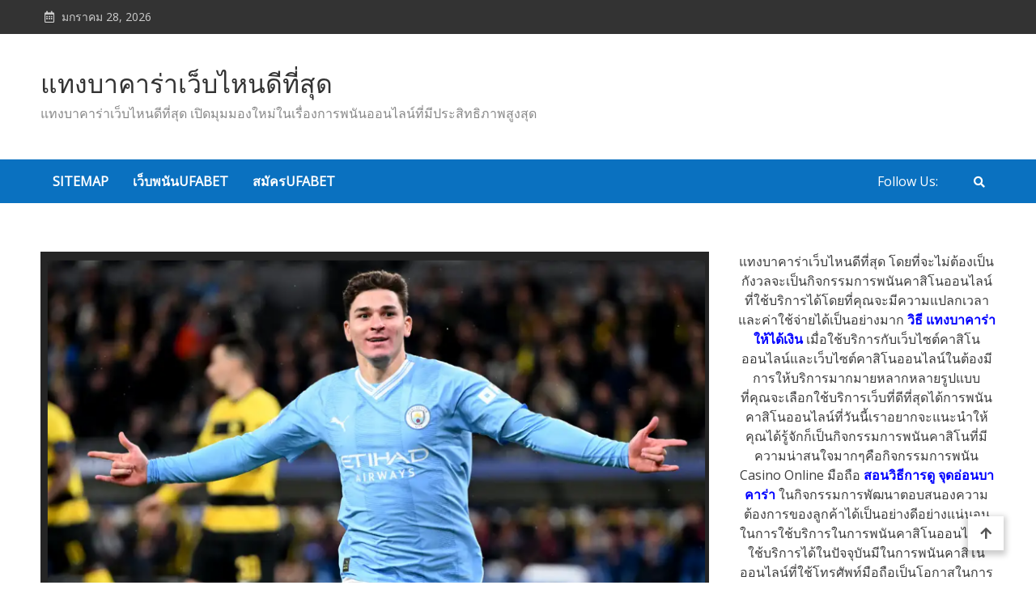

--- FILE ---
content_type: text/html; charset=UTF-8
request_url: https://www.mgkaccounting.com/ufabet%E0%B9%80%E0%B8%A7%E0%B9%87%E0%B8%9A%E0%B8%95%E0%B8%A3%E0%B8%87%E0%B8%9D%E0%B8%B2%E0%B8%81%E0%B9%84%E0%B8%A1%E0%B9%88%E0%B8%A1%E0%B8%B5%E0%B8%82%E0%B8%B1%E0%B9%89%E0%B8%99%E0%B8%95%E0%B9%88%E0%B8%B3/
body_size: 19006
content:
<!doctype html>
<html lang="th">
<head>
	<meta charset="UTF-8">
	<meta name="viewport" content="width=device-width, initial-scale=1">
	<link rel="profile" href="https://gmpg.org/xfn/11">

	<meta name='robots' content='index, follow, max-image-preview:large, max-snippet:-1, max-video-preview:-1' />

	<!-- This site is optimized with the Yoast SEO plugin v20.4 - https://yoast.com/wordpress/plugins/seo/ -->
	<title>UFABETเว็บตรงฝากไม่มีขั้นต่ำ สมัครเล่นและตื่นเต้นทุกวัน</title>
	<meta name="description" content="UFABETเว็บตรงฝากไม่มีขั้นต่ำ พร้อมโปรโมชั่นที่คุณต้องไม่พลาด สนุกไปกับเกมที่หลากหลายและชนะรางวัลที่มีค่า! มาร่วมลุ้นโชคกับเราทุกวัน" />
	<link rel="canonical" href="https://www.mgkaccounting.com/ufabetเว็บตรงฝากไม่มีขั้นต่ำ/" />
	<meta property="og:locale" content="th_TH" />
	<meta property="og:type" content="article" />
	<meta property="og:title" content="UFABETเว็บตรงฝากไม่มีขั้นต่ำ สมัครเล่นและตื่นเต้นทุกวัน" />
	<meta property="og:description" content="UFABETเว็บตรงฝากไม่มีขั้นต่ำ พร้อมโปรโมชั่นที่คุณต้องไม่พลาด สนุกไปกับเกมที่หลากหลายและชนะรางวัลที่มีค่า! มาร่วมลุ้นโชคกับเราทุกวัน" />
	<meta property="og:url" content="https://www.mgkaccounting.com/ufabetเว็บตรงฝากไม่มีขั้นต่ำ/" />
	<meta property="og:site_name" content="แทงบาคาร่าเว็บไหนดีที่สุด" />
	<meta property="article:published_time" content="2023-11-28T09:45:35+00:00" />
	<meta property="article:modified_time" content="2023-11-29T07:18:23+00:00" />
	<meta property="og:image" content="https://www.mgkaccounting.com/wp-content/uploads/2023/11/UFABETเว็บตรงฝากไม่มีขั้นต่ำ-1.png" />
	<meta property="og:image:width" content="844" />
	<meta property="og:image:height" content="454" />
	<meta property="og:image:type" content="image/png" />
	<meta name="author" content="admins" />
	<meta name="twitter:card" content="summary_large_image" />
	<meta name="twitter:label1" content="Written by" />
	<meta name="twitter:data1" content="admins" />
	<meta name="twitter:label2" content="Est. reading time" />
	<meta name="twitter:data2" content="2 นาที" />
	<script type="application/ld+json" class="yoast-schema-graph">{"@context":"https://schema.org","@graph":[{"@type":"WebPage","@id":"https://www.mgkaccounting.com/ufabet%e0%b9%80%e0%b8%a7%e0%b9%87%e0%b8%9a%e0%b8%95%e0%b8%a3%e0%b8%87%e0%b8%9d%e0%b8%b2%e0%b8%81%e0%b9%84%e0%b8%a1%e0%b9%88%e0%b8%a1%e0%b8%b5%e0%b8%82%e0%b8%b1%e0%b9%89%e0%b8%99%e0%b8%95%e0%b9%88%e0%b8%b3/","url":"https://www.mgkaccounting.com/ufabet%e0%b9%80%e0%b8%a7%e0%b9%87%e0%b8%9a%e0%b8%95%e0%b8%a3%e0%b8%87%e0%b8%9d%e0%b8%b2%e0%b8%81%e0%b9%84%e0%b8%a1%e0%b9%88%e0%b8%a1%e0%b8%b5%e0%b8%82%e0%b8%b1%e0%b9%89%e0%b8%99%e0%b8%95%e0%b9%88%e0%b8%b3/","name":"UFABETเว็บตรงฝากไม่มีขั้นต่ำ สมัครเล่นและตื่นเต้นทุกวัน","isPartOf":{"@id":"https://www.mgkaccounting.com/#website"},"primaryImageOfPage":{"@id":"https://www.mgkaccounting.com/ufabet%e0%b9%80%e0%b8%a7%e0%b9%87%e0%b8%9a%e0%b8%95%e0%b8%a3%e0%b8%87%e0%b8%9d%e0%b8%b2%e0%b8%81%e0%b9%84%e0%b8%a1%e0%b9%88%e0%b8%a1%e0%b8%b5%e0%b8%82%e0%b8%b1%e0%b9%89%e0%b8%99%e0%b8%95%e0%b9%88%e0%b8%b3/#primaryimage"},"image":{"@id":"https://www.mgkaccounting.com/ufabet%e0%b9%80%e0%b8%a7%e0%b9%87%e0%b8%9a%e0%b8%95%e0%b8%a3%e0%b8%87%e0%b8%9d%e0%b8%b2%e0%b8%81%e0%b9%84%e0%b8%a1%e0%b9%88%e0%b8%a1%e0%b8%b5%e0%b8%82%e0%b8%b1%e0%b9%89%e0%b8%99%e0%b8%95%e0%b9%88%e0%b8%b3/#primaryimage"},"thumbnailUrl":"https://www.mgkaccounting.com/wp-content/uploads/2023/11/UFABETเว็บตรงฝากไม่มีขั้นต่ำ-1.png","datePublished":"2023-11-28T09:45:35+00:00","dateModified":"2023-11-29T07:18:23+00:00","author":{"@id":"https://www.mgkaccounting.com/#/schema/person/a01992c023b7bfa1c01927bf0009c6ce"},"description":"UFABETเว็บตรงฝากไม่มีขั้นต่ำ พร้อมโปรโมชั่นที่คุณต้องไม่พลาด สนุกไปกับเกมที่หลากหลายและชนะรางวัลที่มีค่า! มาร่วมลุ้นโชคกับเราทุกวัน","breadcrumb":{"@id":"https://www.mgkaccounting.com/ufabet%e0%b9%80%e0%b8%a7%e0%b9%87%e0%b8%9a%e0%b8%95%e0%b8%a3%e0%b8%87%e0%b8%9d%e0%b8%b2%e0%b8%81%e0%b9%84%e0%b8%a1%e0%b9%88%e0%b8%a1%e0%b8%b5%e0%b8%82%e0%b8%b1%e0%b9%89%e0%b8%99%e0%b8%95%e0%b9%88%e0%b8%b3/#breadcrumb"},"inLanguage":"th","potentialAction":[{"@type":"ReadAction","target":["https://www.mgkaccounting.com/ufabet%e0%b9%80%e0%b8%a7%e0%b9%87%e0%b8%9a%e0%b8%95%e0%b8%a3%e0%b8%87%e0%b8%9d%e0%b8%b2%e0%b8%81%e0%b9%84%e0%b8%a1%e0%b9%88%e0%b8%a1%e0%b8%b5%e0%b8%82%e0%b8%b1%e0%b9%89%e0%b8%99%e0%b8%95%e0%b9%88%e0%b8%b3/"]}]},{"@type":"ImageObject","inLanguage":"th","@id":"https://www.mgkaccounting.com/ufabet%e0%b9%80%e0%b8%a7%e0%b9%87%e0%b8%9a%e0%b8%95%e0%b8%a3%e0%b8%87%e0%b8%9d%e0%b8%b2%e0%b8%81%e0%b9%84%e0%b8%a1%e0%b9%88%e0%b8%a1%e0%b8%b5%e0%b8%82%e0%b8%b1%e0%b9%89%e0%b8%99%e0%b8%95%e0%b9%88%e0%b8%b3/#primaryimage","url":"https://www.mgkaccounting.com/wp-content/uploads/2023/11/UFABETเว็บตรงฝากไม่มีขั้นต่ำ-1.png","contentUrl":"https://www.mgkaccounting.com/wp-content/uploads/2023/11/UFABETเว็บตรงฝากไม่มีขั้นต่ำ-1.png","width":844,"height":454,"caption":"UFABETเว็บตรงฝากไม่มีขั้นต่ำ"},{"@type":"BreadcrumbList","@id":"https://www.mgkaccounting.com/ufabet%e0%b9%80%e0%b8%a7%e0%b9%87%e0%b8%9a%e0%b8%95%e0%b8%a3%e0%b8%87%e0%b8%9d%e0%b8%b2%e0%b8%81%e0%b9%84%e0%b8%a1%e0%b9%88%e0%b8%a1%e0%b8%b5%e0%b8%82%e0%b8%b1%e0%b9%89%e0%b8%99%e0%b8%95%e0%b9%88%e0%b8%b3/#breadcrumb","itemListElement":[{"@type":"ListItem","position":1,"name":"Home","item":"https://www.mgkaccounting.com/"},{"@type":"ListItem","position":2,"name":"UFABETเว็บตรงฝากไม่มีขั้นต่ำ ลุ้นโชคและชนะเงินรางวัลใหญ่ที่เว็บพนันของเรา"}]},{"@type":"WebSite","@id":"https://www.mgkaccounting.com/#website","url":"https://www.mgkaccounting.com/","name":"แทงบาคาร่าเว็บไหนดีที่สุด","description":"แทงบาคาร่าเว็บไหนดีที่สุด เปิดมุมมองใหม่ในเรื่องการพนันออนไลน์ที่มีประสิทธิภาพสูงสุด","potentialAction":[{"@type":"SearchAction","target":{"@type":"EntryPoint","urlTemplate":"https://www.mgkaccounting.com/?s={search_term_string}"},"query-input":"required name=search_term_string"}],"inLanguage":"th"},{"@type":"Person","@id":"https://www.mgkaccounting.com/#/schema/person/a01992c023b7bfa1c01927bf0009c6ce","name":"admins","image":{"@type":"ImageObject","inLanguage":"th","@id":"https://www.mgkaccounting.com/#/schema/person/image/","url":"https://secure.gravatar.com/avatar/7c1142933b55187e02dabbfc7000e22a?s=96&d=mm&r=g","contentUrl":"https://secure.gravatar.com/avatar/7c1142933b55187e02dabbfc7000e22a?s=96&d=mm&r=g","caption":"admins"},"url":"https://www.mgkaccounting.com/author/admins/"}]}</script>
	<!-- / Yoast SEO plugin. -->


<link rel='dns-prefetch' href='//fonts.googleapis.com' />
<link rel="alternate" type="application/rss+xml" title="แทงบาคาร่าเว็บไหนดีที่สุด &raquo; ฟีด" href="https://www.mgkaccounting.com/feed/" />
<script type="text/javascript">
window._wpemojiSettings = {"baseUrl":"https:\/\/s.w.org\/images\/core\/emoji\/14.0.0\/72x72\/","ext":".png","svgUrl":"https:\/\/s.w.org\/images\/core\/emoji\/14.0.0\/svg\/","svgExt":".svg","source":{"concatemoji":"https:\/\/www.mgkaccounting.com\/wp-includes\/js\/wp-emoji-release.min.js?ver=6.2.8"}};
/*! This file is auto-generated */
!function(e,a,t){var n,r,o,i=a.createElement("canvas"),p=i.getContext&&i.getContext("2d");function s(e,t){p.clearRect(0,0,i.width,i.height),p.fillText(e,0,0);e=i.toDataURL();return p.clearRect(0,0,i.width,i.height),p.fillText(t,0,0),e===i.toDataURL()}function c(e){var t=a.createElement("script");t.src=e,t.defer=t.type="text/javascript",a.getElementsByTagName("head")[0].appendChild(t)}for(o=Array("flag","emoji"),t.supports={everything:!0,everythingExceptFlag:!0},r=0;r<o.length;r++)t.supports[o[r]]=function(e){if(p&&p.fillText)switch(p.textBaseline="top",p.font="600 32px Arial",e){case"flag":return s("\ud83c\udff3\ufe0f\u200d\u26a7\ufe0f","\ud83c\udff3\ufe0f\u200b\u26a7\ufe0f")?!1:!s("\ud83c\uddfa\ud83c\uddf3","\ud83c\uddfa\u200b\ud83c\uddf3")&&!s("\ud83c\udff4\udb40\udc67\udb40\udc62\udb40\udc65\udb40\udc6e\udb40\udc67\udb40\udc7f","\ud83c\udff4\u200b\udb40\udc67\u200b\udb40\udc62\u200b\udb40\udc65\u200b\udb40\udc6e\u200b\udb40\udc67\u200b\udb40\udc7f");case"emoji":return!s("\ud83e\udef1\ud83c\udffb\u200d\ud83e\udef2\ud83c\udfff","\ud83e\udef1\ud83c\udffb\u200b\ud83e\udef2\ud83c\udfff")}return!1}(o[r]),t.supports.everything=t.supports.everything&&t.supports[o[r]],"flag"!==o[r]&&(t.supports.everythingExceptFlag=t.supports.everythingExceptFlag&&t.supports[o[r]]);t.supports.everythingExceptFlag=t.supports.everythingExceptFlag&&!t.supports.flag,t.DOMReady=!1,t.readyCallback=function(){t.DOMReady=!0},t.supports.everything||(n=function(){t.readyCallback()},a.addEventListener?(a.addEventListener("DOMContentLoaded",n,!1),e.addEventListener("load",n,!1)):(e.attachEvent("onload",n),a.attachEvent("onreadystatechange",function(){"complete"===a.readyState&&t.readyCallback()})),(e=t.source||{}).concatemoji?c(e.concatemoji):e.wpemoji&&e.twemoji&&(c(e.twemoji),c(e.wpemoji)))}(window,document,window._wpemojiSettings);
</script>
<style type="text/css">
img.wp-smiley,
img.emoji {
	display: inline !important;
	border: none !important;
	box-shadow: none !important;
	height: 1em !important;
	width: 1em !important;
	margin: 0 0.07em !important;
	vertical-align: -0.1em !important;
	background: none !important;
	padding: 0 !important;
}
</style>
	<link rel='stylesheet' id='wp-block-library-css' href='https://www.mgkaccounting.com/wp-includes/css/dist/block-library/style.min.css?ver=6.2.8' type='text/css' media='all' />
<link rel='stylesheet' id='classic-theme-styles-css' href='https://www.mgkaccounting.com/wp-includes/css/classic-themes.min.css?ver=6.2.8' type='text/css' media='all' />
<style id='global-styles-inline-css' type='text/css'>
body{--wp--preset--color--black: #000000;--wp--preset--color--cyan-bluish-gray: #abb8c3;--wp--preset--color--white: #ffffff;--wp--preset--color--pale-pink: #f78da7;--wp--preset--color--vivid-red: #cf2e2e;--wp--preset--color--luminous-vivid-orange: #ff6900;--wp--preset--color--luminous-vivid-amber: #fcb900;--wp--preset--color--light-green-cyan: #7bdcb5;--wp--preset--color--vivid-green-cyan: #00d084;--wp--preset--color--pale-cyan-blue: #8ed1fc;--wp--preset--color--vivid-cyan-blue: #0693e3;--wp--preset--color--vivid-purple: #9b51e0;--wp--preset--gradient--vivid-cyan-blue-to-vivid-purple: linear-gradient(135deg,rgba(6,147,227,1) 0%,rgb(155,81,224) 100%);--wp--preset--gradient--light-green-cyan-to-vivid-green-cyan: linear-gradient(135deg,rgb(122,220,180) 0%,rgb(0,208,130) 100%);--wp--preset--gradient--luminous-vivid-amber-to-luminous-vivid-orange: linear-gradient(135deg,rgba(252,185,0,1) 0%,rgba(255,105,0,1) 100%);--wp--preset--gradient--luminous-vivid-orange-to-vivid-red: linear-gradient(135deg,rgba(255,105,0,1) 0%,rgb(207,46,46) 100%);--wp--preset--gradient--very-light-gray-to-cyan-bluish-gray: linear-gradient(135deg,rgb(238,238,238) 0%,rgb(169,184,195) 100%);--wp--preset--gradient--cool-to-warm-spectrum: linear-gradient(135deg,rgb(74,234,220) 0%,rgb(151,120,209) 20%,rgb(207,42,186) 40%,rgb(238,44,130) 60%,rgb(251,105,98) 80%,rgb(254,248,76) 100%);--wp--preset--gradient--blush-light-purple: linear-gradient(135deg,rgb(255,206,236) 0%,rgb(152,150,240) 100%);--wp--preset--gradient--blush-bordeaux: linear-gradient(135deg,rgb(254,205,165) 0%,rgb(254,45,45) 50%,rgb(107,0,62) 100%);--wp--preset--gradient--luminous-dusk: linear-gradient(135deg,rgb(255,203,112) 0%,rgb(199,81,192) 50%,rgb(65,88,208) 100%);--wp--preset--gradient--pale-ocean: linear-gradient(135deg,rgb(255,245,203) 0%,rgb(182,227,212) 50%,rgb(51,167,181) 100%);--wp--preset--gradient--electric-grass: linear-gradient(135deg,rgb(202,248,128) 0%,rgb(113,206,126) 100%);--wp--preset--gradient--midnight: linear-gradient(135deg,rgb(2,3,129) 0%,rgb(40,116,252) 100%);--wp--preset--duotone--dark-grayscale: url('#wp-duotone-dark-grayscale');--wp--preset--duotone--grayscale: url('#wp-duotone-grayscale');--wp--preset--duotone--purple-yellow: url('#wp-duotone-purple-yellow');--wp--preset--duotone--blue-red: url('#wp-duotone-blue-red');--wp--preset--duotone--midnight: url('#wp-duotone-midnight');--wp--preset--duotone--magenta-yellow: url('#wp-duotone-magenta-yellow');--wp--preset--duotone--purple-green: url('#wp-duotone-purple-green');--wp--preset--duotone--blue-orange: url('#wp-duotone-blue-orange');--wp--preset--font-size--small: 13px;--wp--preset--font-size--medium: 20px;--wp--preset--font-size--large: 36px;--wp--preset--font-size--x-large: 42px;--wp--preset--spacing--20: 0.44rem;--wp--preset--spacing--30: 0.67rem;--wp--preset--spacing--40: 1rem;--wp--preset--spacing--50: 1.5rem;--wp--preset--spacing--60: 2.25rem;--wp--preset--spacing--70: 3.38rem;--wp--preset--spacing--80: 5.06rem;--wp--preset--shadow--natural: 6px 6px 9px rgba(0, 0, 0, 0.2);--wp--preset--shadow--deep: 12px 12px 50px rgba(0, 0, 0, 0.4);--wp--preset--shadow--sharp: 6px 6px 0px rgba(0, 0, 0, 0.2);--wp--preset--shadow--outlined: 6px 6px 0px -3px rgba(255, 255, 255, 1), 6px 6px rgba(0, 0, 0, 1);--wp--preset--shadow--crisp: 6px 6px 0px rgba(0, 0, 0, 1);}:where(.is-layout-flex){gap: 0.5em;}body .is-layout-flow > .alignleft{float: left;margin-inline-start: 0;margin-inline-end: 2em;}body .is-layout-flow > .alignright{float: right;margin-inline-start: 2em;margin-inline-end: 0;}body .is-layout-flow > .aligncenter{margin-left: auto !important;margin-right: auto !important;}body .is-layout-constrained > .alignleft{float: left;margin-inline-start: 0;margin-inline-end: 2em;}body .is-layout-constrained > .alignright{float: right;margin-inline-start: 2em;margin-inline-end: 0;}body .is-layout-constrained > .aligncenter{margin-left: auto !important;margin-right: auto !important;}body .is-layout-constrained > :where(:not(.alignleft):not(.alignright):not(.alignfull)){max-width: var(--wp--style--global--content-size);margin-left: auto !important;margin-right: auto !important;}body .is-layout-constrained > .alignwide{max-width: var(--wp--style--global--wide-size);}body .is-layout-flex{display: flex;}body .is-layout-flex{flex-wrap: wrap;align-items: center;}body .is-layout-flex > *{margin: 0;}:where(.wp-block-columns.is-layout-flex){gap: 2em;}.has-black-color{color: var(--wp--preset--color--black) !important;}.has-cyan-bluish-gray-color{color: var(--wp--preset--color--cyan-bluish-gray) !important;}.has-white-color{color: var(--wp--preset--color--white) !important;}.has-pale-pink-color{color: var(--wp--preset--color--pale-pink) !important;}.has-vivid-red-color{color: var(--wp--preset--color--vivid-red) !important;}.has-luminous-vivid-orange-color{color: var(--wp--preset--color--luminous-vivid-orange) !important;}.has-luminous-vivid-amber-color{color: var(--wp--preset--color--luminous-vivid-amber) !important;}.has-light-green-cyan-color{color: var(--wp--preset--color--light-green-cyan) !important;}.has-vivid-green-cyan-color{color: var(--wp--preset--color--vivid-green-cyan) !important;}.has-pale-cyan-blue-color{color: var(--wp--preset--color--pale-cyan-blue) !important;}.has-vivid-cyan-blue-color{color: var(--wp--preset--color--vivid-cyan-blue) !important;}.has-vivid-purple-color{color: var(--wp--preset--color--vivid-purple) !important;}.has-black-background-color{background-color: var(--wp--preset--color--black) !important;}.has-cyan-bluish-gray-background-color{background-color: var(--wp--preset--color--cyan-bluish-gray) !important;}.has-white-background-color{background-color: var(--wp--preset--color--white) !important;}.has-pale-pink-background-color{background-color: var(--wp--preset--color--pale-pink) !important;}.has-vivid-red-background-color{background-color: var(--wp--preset--color--vivid-red) !important;}.has-luminous-vivid-orange-background-color{background-color: var(--wp--preset--color--luminous-vivid-orange) !important;}.has-luminous-vivid-amber-background-color{background-color: var(--wp--preset--color--luminous-vivid-amber) !important;}.has-light-green-cyan-background-color{background-color: var(--wp--preset--color--light-green-cyan) !important;}.has-vivid-green-cyan-background-color{background-color: var(--wp--preset--color--vivid-green-cyan) !important;}.has-pale-cyan-blue-background-color{background-color: var(--wp--preset--color--pale-cyan-blue) !important;}.has-vivid-cyan-blue-background-color{background-color: var(--wp--preset--color--vivid-cyan-blue) !important;}.has-vivid-purple-background-color{background-color: var(--wp--preset--color--vivid-purple) !important;}.has-black-border-color{border-color: var(--wp--preset--color--black) !important;}.has-cyan-bluish-gray-border-color{border-color: var(--wp--preset--color--cyan-bluish-gray) !important;}.has-white-border-color{border-color: var(--wp--preset--color--white) !important;}.has-pale-pink-border-color{border-color: var(--wp--preset--color--pale-pink) !important;}.has-vivid-red-border-color{border-color: var(--wp--preset--color--vivid-red) !important;}.has-luminous-vivid-orange-border-color{border-color: var(--wp--preset--color--luminous-vivid-orange) !important;}.has-luminous-vivid-amber-border-color{border-color: var(--wp--preset--color--luminous-vivid-amber) !important;}.has-light-green-cyan-border-color{border-color: var(--wp--preset--color--light-green-cyan) !important;}.has-vivid-green-cyan-border-color{border-color: var(--wp--preset--color--vivid-green-cyan) !important;}.has-pale-cyan-blue-border-color{border-color: var(--wp--preset--color--pale-cyan-blue) !important;}.has-vivid-cyan-blue-border-color{border-color: var(--wp--preset--color--vivid-cyan-blue) !important;}.has-vivid-purple-border-color{border-color: var(--wp--preset--color--vivid-purple) !important;}.has-vivid-cyan-blue-to-vivid-purple-gradient-background{background: var(--wp--preset--gradient--vivid-cyan-blue-to-vivid-purple) !important;}.has-light-green-cyan-to-vivid-green-cyan-gradient-background{background: var(--wp--preset--gradient--light-green-cyan-to-vivid-green-cyan) !important;}.has-luminous-vivid-amber-to-luminous-vivid-orange-gradient-background{background: var(--wp--preset--gradient--luminous-vivid-amber-to-luminous-vivid-orange) !important;}.has-luminous-vivid-orange-to-vivid-red-gradient-background{background: var(--wp--preset--gradient--luminous-vivid-orange-to-vivid-red) !important;}.has-very-light-gray-to-cyan-bluish-gray-gradient-background{background: var(--wp--preset--gradient--very-light-gray-to-cyan-bluish-gray) !important;}.has-cool-to-warm-spectrum-gradient-background{background: var(--wp--preset--gradient--cool-to-warm-spectrum) !important;}.has-blush-light-purple-gradient-background{background: var(--wp--preset--gradient--blush-light-purple) !important;}.has-blush-bordeaux-gradient-background{background: var(--wp--preset--gradient--blush-bordeaux) !important;}.has-luminous-dusk-gradient-background{background: var(--wp--preset--gradient--luminous-dusk) !important;}.has-pale-ocean-gradient-background{background: var(--wp--preset--gradient--pale-ocean) !important;}.has-electric-grass-gradient-background{background: var(--wp--preset--gradient--electric-grass) !important;}.has-midnight-gradient-background{background: var(--wp--preset--gradient--midnight) !important;}.has-small-font-size{font-size: var(--wp--preset--font-size--small) !important;}.has-medium-font-size{font-size: var(--wp--preset--font-size--medium) !important;}.has-large-font-size{font-size: var(--wp--preset--font-size--large) !important;}.has-x-large-font-size{font-size: var(--wp--preset--font-size--x-large) !important;}
.wp-block-navigation a:where(:not(.wp-element-button)){color: inherit;}
:where(.wp-block-columns.is-layout-flex){gap: 2em;}
.wp-block-pullquote{font-size: 1.5em;line-height: 1.6;}
</style>
<link rel='stylesheet' id='matina-news-google-fonts-css' href='https://fonts.googleapis.com/css?family=Open+Sans%3A400%7CJosefin+Sans%3A400&#038;subset=latin%2Ccyrillic-ext%2Cgreek-ext%2Cgreek%2Cvietnamese%2Clatin-ext%2Ccyrillic%2Ckhmer%2Cdevanagari%2Carabic%2Chebrew%2Ctelugu' type='text/css' media='all' />
<link rel='stylesheet' id='font-awesome-css' href='https://www.mgkaccounting.com/wp-content/themes/matina-news/assets/library/font-awesome/css/all.min.css?ver=5.10.2' type='text/css' media='all' />
<link rel='stylesheet' id='lightslider-style-css' href='https://www.mgkaccounting.com/wp-content/themes/matina-news/assets/library/lightslider/css/lightslider.min.css?ver=1.1.3' type='text/css' media='all' />
<link rel='stylesheet' id='matina-news-preloader-css' href='https://www.mgkaccounting.com/wp-content/themes/matina-news/assets/css/mt-preloader.min.css?ver=1.0.9' type='text/css' media='all' />
<link rel='stylesheet' id='matina-news-style-css' href='https://www.mgkaccounting.com/wp-content/themes/matina-news/style.css?ver=6.2.8' type='text/css' media='all' />
<link rel='stylesheet' id='matina-news-responsive-style-css' href='https://www.mgkaccounting.com/wp-content/themes/matina-news/assets/css/mt-responsive.css?ver=1.0.9' type='text/css' media='all' />
<script type='text/javascript' src='https://www.mgkaccounting.com/wp-includes/js/jquery/jquery.min.js?ver=3.6.4' id='jquery-core-js'></script>
<script type='text/javascript' src='https://www.mgkaccounting.com/wp-includes/js/jquery/jquery-migrate.min.js?ver=3.4.0' id='jquery-migrate-js'></script>
<script type='text/javascript' src='https://www.mgkaccounting.com/wp-content/themes/matina-news/assets/library/lightslider/js/lightslider.min.js?ver=1.1.6' id='lightslider-js'></script>
<script type='text/javascript' src='https://www.mgkaccounting.com/wp-content/themes/matina-news/assets/library/sticky-sidebar/theia-sticky-sidebar.min.js?ver=1.7.0' id='theia-sticky-sidebar-js'></script>
<script type='text/javascript' src='https://www.mgkaccounting.com/wp-content/themes/matina-news/assets/library/sticky/jquery.sticky.min.js?ver=1.0.2' id='jquery-sticky-js'></script>
<link rel="https://api.w.org/" href="https://www.mgkaccounting.com/wp-json/" /><link rel="alternate" type="application/json" href="https://www.mgkaccounting.com/wp-json/wp/v2/posts/5076" /><link rel="EditURI" type="application/rsd+xml" title="RSD" href="https://www.mgkaccounting.com/xmlrpc.php?rsd" />
<link rel="wlwmanifest" type="application/wlwmanifest+xml" href="https://www.mgkaccounting.com/wp-includes/wlwmanifest.xml" />
<meta name="generator" content="WordPress 6.2.8" />
<link rel='shortlink' href='https://www.mgkaccounting.com/?p=5076' />
<link rel="alternate" type="application/json+oembed" href="https://www.mgkaccounting.com/wp-json/oembed/1.0/embed?url=https%3A%2F%2Fwww.mgkaccounting.com%2Fufabet%25e0%25b9%2580%25e0%25b8%25a7%25e0%25b9%2587%25e0%25b8%259a%25e0%25b8%2595%25e0%25b8%25a3%25e0%25b8%2587%25e0%25b8%259d%25e0%25b8%25b2%25e0%25b8%2581%25e0%25b9%2584%25e0%25b8%25a1%25e0%25b9%2588%25e0%25b8%25a1%25e0%25b8%25b5%25e0%25b8%2582%25e0%25b8%25b1%25e0%25b9%2589%25e0%25b8%2599%25e0%25b8%2595%25e0%25b9%2588%25e0%25b8%25b3%2F" />
<link rel="alternate" type="text/xml+oembed" href="https://www.mgkaccounting.com/wp-json/oembed/1.0/embed?url=https%3A%2F%2Fwww.mgkaccounting.com%2Fufabet%25e0%25b9%2580%25e0%25b8%25a7%25e0%25b9%2587%25e0%25b8%259a%25e0%25b8%2595%25e0%25b8%25a3%25e0%25b8%2587%25e0%25b8%259d%25e0%25b8%25b2%25e0%25b8%2581%25e0%25b9%2584%25e0%25b8%25a1%25e0%25b9%2588%25e0%25b8%25a1%25e0%25b8%25b5%25e0%25b8%2582%25e0%25b8%25b1%25e0%25b9%2589%25e0%25b8%2599%25e0%25b8%2595%25e0%25b9%2588%25e0%25b8%25b3%2F&#038;format=xml" />
<!--Matina News CSS -->
<style type="text/css">
.mt-container{width:1300px}#primary{width:70% !important}#secondary{width:27% !important}#site-navigation #primary-menu li .sub-menu li:hover>a,#site-navigation #primary-menu li .children li:hover>a,.search--at-footer .search-form-wrap .search-form .search-submit:hover,.archive article .cat-links,.archive article .cat-links a,.archive--layout-default .post .cat-links,.archive--layout-default article .cat-links a,.archive article .entry-title a:hover,.archive--layout-default article .entry-title a:hover,.archive--layout-one article .entry-title a:hover,.archive--layout-default article .entry-readmore a:hover,.archive--layout-one article .cat-links a,.archive--layout-one .entry-readmore .mt-button:hover,.single--layout-one article .cat-links a,.single--layout-one .entry-tags .tags-links a:hover,.entry-author-box .post-author-info .author-name a:hover,.single-post-navigation .nav-links a span.title,.single-post-navigation .nav-links a:hover span.post-title:hover,.related-posts--layout-default .related-post .post-content-wrapper .related-post-title a:hover,.related-posts--layout-one .related-post .post-content-wrapper .related-post-title a:hover,.widget-area ul li a:hover,.widget-area .tagcloud a:hover,#masthead .matina-news-social-icons-wrapper .single-icon a:hover,.widget.matina_news_latest_posts .posts-wrapper .single-post-wrap .post-content-wrap .post-title a:hover,.widget-area .widget_categories ul li.cat-item:before,.widget-area ul li:hover >a,.widget-area ul li:hover:before,.navigation .nav-links a.page-numbers:hover,.posts-navigation .nav-links a:hover,.matina_news_author_info .matina-news-social-icons-wrapper .single-icon:hover a,#masthead.has-header-media #site-navigation #primary-menu li a:hover,.cv-block-grid--layout-one .cv-read-more a,.cv-post-title a:hover,.cv-block-list--layout-one .cv-read-more a:hover,.cv-block-list--layout-one .cv-post-cat a,.default-page-header .breadcrumbs ul li:after,.mt-page-header .breadcrumbs ul li a:hover,.mt-page-header .breadcrumbs ul li:after,.mt-page-header .woocommerce-breadcrumbs .woocommerce-breadcrumbs-wrapper a:hover,.woocommerce ul.products li.product .button.add_to_cart_button,.woocommerce ul.products li.product .button.product_type_grouped,.woocommerce ul.products li.product .button.product_type_external,ul.products li.product .woocommerce-loop-product__title:hover,.woocommerce nav.woocommerce-pagination ul li a:hover,.woocommerce .woocommerce-info a,.woocommerce-info::before,.search .entry-title a:hover,.search .entry-readmore a:hover,.search article .cat-links a,.footer-bottom-wrapper .site-info a,#site-navigation #primary-menu li .children li:hover>a,.site-branding .site-title a:hover,#site-navigation ul li:hover >a,#site-navigation ul li.current-menu-item >a,#site-navigation ul li.current-menu-ancestor >a,#site-navigation ul li.current_page_ancestor >a,#site-navigation ul li.current_page_item >a,#site-navigation ul li.current-post-parent >a,#site-navigation ul li.focus>a,a,.archive--layout-default article .entry-readmore a:hover{color:#0A71C0}.widget-area .search-form .search-submit,.archive--layout-default article .entry-readmore a:after,.single-post .comments-area .comment-list .comment .reply a:hover,.single--layout-default article .cat-links a,.entry-author-box.author-box--layout-default .article-author-avatar .avatar-wrap:after,.related-posts-wrapper .related-section-title:after,#matina-news-scroll-to-top:hover,.navigation .nav-links span.current,.edit-link a,.search .no-results .search-form .search-submit,.archive .no-results .search-form .search-submit,.post-format-media.post-format-media--quote:before{background:#0A71C0}.woocommerce #respond input#submit.alt.disabled,.woocommerce #respond input#submit.alt.disabled:hover,.woocommerce #respond input#submit.alt:disabled,.woocommerce #respond input#submit.alt:disabled:hover,.woocommerce #respond input#submit.alt[disabled]:disabled,.woocommerce #respond input#submit.alt[disabled]:disabled:hover,.woocommerce a.button.alt.disabled,.woocommerce a.button.alt.disabled:hover,.woocommerce a.button.alt:disabled,.woocommerce a.button.alt:disabled:hover,.woocommerce a.button.alt[disabled]:disabled,.woocommerce a.button.alt[disabled]:disabled:hover,.woocommerce button.button.alt.disabled,.woocommerce button.button.alt.disabled:hover,.woocommerce button.button.alt:disabled,.woocommerce button.button.alt:disabled:hover,.woocommerce button.button.alt[disabled]:disabled,.woocommerce button.button.alt[disabled]:disabled:hover,.woocommerce input.button.alt.disabled,.woocommerce input.button.alt.disabled:hover,.woocommerce input.button.alt:disabled,.woocommerce input.button.alt:disabled:hover,.woocommerce input.button.alt[disabled]:disabled,.woocommerce input.button.alt[disabled]:disabled:hover,.woocommerce ul.products li.product .onsale,.woocommerce span.onsale,.woocommerce ul.products li.product .button.add_to_cart_button:hover,.woocommerce ul.products li.product .button.product_type_grouped:hover,.woocommerce ul.products li.product .button.product_type_external:hover,.woocommerce #respond input#submit,.woocommerce a.button,.woocommerce button.button,.woocommerce input.button,.woocommerce #respond input#submit.alt,.woocommerce a.button.alt,.woocommerce button.button.alt,.woocommerce input.button.alt,.added_to_cart.wc-forward,.woocommerce #respond input#submit:hover,.woocommerce a.button:hover,.woocommerce button.button:hover,.woocommerce input.button:hover,.woocommerce #respond input#submit.alt:hover,.woocommerce a.button.alt:hover,.woocommerce button.button.alt:hover,.woocommerce input.button.alt:hover,.woocommerce nav.woocommerce-pagination ul li span.current,.woocommerce div.product .woocommerce-tabs ul.tabs li.active,.woocommerce-noreviews,p.no-comments,#masthead.header--layout-default #header-sticky,#masthead.header--layout-default #site-navigation ul li .sub-menu,#masthead.header--layout-default #site-navigation ul li .children,.widget.widget_tag_cloud a:hover{background:#0A71C0}@media(max-width:990px){#masthead.header--layout-default .primary-menu-wrap{background:#0A71C0}}body,p{color:#3d3d3d}a{color:#0A71C0}a:hover{color:#8e4d48}a{border-color:#0A71C0}.single--layout-one .entry-tags .tags-links a:hover,.widget-area .tagcloud a:hover,.widget-area .search-form .search-submit,.home .navigation .nav-links span.current,.archive .navigation .nav-links span.current,.navigation .nav-links a.page-numbers:hover,.matina_news_author_info .matina-news-social-icons-wrapper .single-icon:hover,.search .no-results .search-form .search-submit,.entry-author-box.author-box--layout-default .article-author-avatar .avatar-wrap,.woocommerce ul.products li.product .button.add_to_cart_button:hover,.woocommerce ul.products li.product .button.product_type_grouped:hover,.woocommerce ul.products li.product .button.product_type_external:hover,.woocommerce ul.products li.product .button.add_to_cart_button,.woocommerce ul.products li.product .button.product_type_grouped,.woocommerce ul.products li.product .button.product_type_external,.woocommerce nav.woocommerce-pagination ul li span.current,.woocommerce nav.woocommerce-pagination ul li a:hover,.woocommerce div.product .woocommerce-tabs ul.tabs li.active,.archive .no-results .search-form .search-submit,.widget.widget_tag_cloud a:hover{border-color:#0A71C0}.woocommerce .woocommerce-info,.woocommerce .woocommerce-message{border-top-color:#0A71C0}#colophon .widget-area .widget-title:after,.posts-navigation .nav-links a:hover,.woocommerce div.product .woocommerce-tabs ul.tabs::before{border-bottom-color:#0A71C0}#masthead.header--layout-one #site-navigation #primary-menu li .sub-menu li:hover,#masthead.header--layout-one #site-navigation #primary-menu li .children li:hover,#masthead.header--layout-one #site-navigation #primary-menu li .sub-menu li.focus,#masthead.header--layout-one #site-navigation #primary-menu li .children li.focus,.entry-author-box.author-box--layout-one,#masthead.header--layout-one #site-navigation #primary-menu li .children li:hover{border-left-color:#0A71C0}#site-navigation #primary-menu li .sub-menu li:hover{border-right-color:#0A71C0}#masthead,#site-navigation ul li a,#masthead .matina-news-social-icons-wrapper .single-icon a,.header-search-wrapper .search-icon a,.menu-toggle a{color:#ffffff}#mt-topbar .topbar-elements-wrapper,#mt-topbar #topbar-menu li a{color:#ccc}.background-color-page-header .inner-page-header{text-align:center}.mt-page-header .page-title{color:#3d3d3d}/* Top header background style */#mt-topbar{background:#333}/*/Typography CSS /*/body,p{font-family:Open Sans;font-style:normal;font-weight:400;text-transform:none}h1,single .entry-title,.site-branding .site-title a{font-family:Josefin Sans;font-style:normal;font-weight:400;text-transform:none}h2,.search .entry-title a{font-family:Josefin Sans;font-style:normal;font-weight:400;text-transform:none}h3{font-family:Josefin Sans;font-style:normal;font-weight:400;text-transform:none}h4{font-family:Josefin Sans;font-style:normal;font-weight:400;text-transform:none}
</style></head>

<body data-rsssl=1 class="post-template-default single single-post postid-5076 single-format-standard site--full-width right-sidebar single--layout-default"  itemscope=itemscope itemtype=https://schema.org/Article>
<svg xmlns="http://www.w3.org/2000/svg" viewBox="0 0 0 0" width="0" height="0" focusable="false" role="none" style="visibility: hidden; position: absolute; left: -9999px; overflow: hidden;" ><defs><filter id="wp-duotone-dark-grayscale"><feColorMatrix color-interpolation-filters="sRGB" type="matrix" values=" .299 .587 .114 0 0 .299 .587 .114 0 0 .299 .587 .114 0 0 .299 .587 .114 0 0 " /><feComponentTransfer color-interpolation-filters="sRGB" ><feFuncR type="table" tableValues="0 0.49803921568627" /><feFuncG type="table" tableValues="0 0.49803921568627" /><feFuncB type="table" tableValues="0 0.49803921568627" /><feFuncA type="table" tableValues="1 1" /></feComponentTransfer><feComposite in2="SourceGraphic" operator="in" /></filter></defs></svg><svg xmlns="http://www.w3.org/2000/svg" viewBox="0 0 0 0" width="0" height="0" focusable="false" role="none" style="visibility: hidden; position: absolute; left: -9999px; overflow: hidden;" ><defs><filter id="wp-duotone-grayscale"><feColorMatrix color-interpolation-filters="sRGB" type="matrix" values=" .299 .587 .114 0 0 .299 .587 .114 0 0 .299 .587 .114 0 0 .299 .587 .114 0 0 " /><feComponentTransfer color-interpolation-filters="sRGB" ><feFuncR type="table" tableValues="0 1" /><feFuncG type="table" tableValues="0 1" /><feFuncB type="table" tableValues="0 1" /><feFuncA type="table" tableValues="1 1" /></feComponentTransfer><feComposite in2="SourceGraphic" operator="in" /></filter></defs></svg><svg xmlns="http://www.w3.org/2000/svg" viewBox="0 0 0 0" width="0" height="0" focusable="false" role="none" style="visibility: hidden; position: absolute; left: -9999px; overflow: hidden;" ><defs><filter id="wp-duotone-purple-yellow"><feColorMatrix color-interpolation-filters="sRGB" type="matrix" values=" .299 .587 .114 0 0 .299 .587 .114 0 0 .299 .587 .114 0 0 .299 .587 .114 0 0 " /><feComponentTransfer color-interpolation-filters="sRGB" ><feFuncR type="table" tableValues="0.54901960784314 0.98823529411765" /><feFuncG type="table" tableValues="0 1" /><feFuncB type="table" tableValues="0.71764705882353 0.25490196078431" /><feFuncA type="table" tableValues="1 1" /></feComponentTransfer><feComposite in2="SourceGraphic" operator="in" /></filter></defs></svg><svg xmlns="http://www.w3.org/2000/svg" viewBox="0 0 0 0" width="0" height="0" focusable="false" role="none" style="visibility: hidden; position: absolute; left: -9999px; overflow: hidden;" ><defs><filter id="wp-duotone-blue-red"><feColorMatrix color-interpolation-filters="sRGB" type="matrix" values=" .299 .587 .114 0 0 .299 .587 .114 0 0 .299 .587 .114 0 0 .299 .587 .114 0 0 " /><feComponentTransfer color-interpolation-filters="sRGB" ><feFuncR type="table" tableValues="0 1" /><feFuncG type="table" tableValues="0 0.27843137254902" /><feFuncB type="table" tableValues="0.5921568627451 0.27843137254902" /><feFuncA type="table" tableValues="1 1" /></feComponentTransfer><feComposite in2="SourceGraphic" operator="in" /></filter></defs></svg><svg xmlns="http://www.w3.org/2000/svg" viewBox="0 0 0 0" width="0" height="0" focusable="false" role="none" style="visibility: hidden; position: absolute; left: -9999px; overflow: hidden;" ><defs><filter id="wp-duotone-midnight"><feColorMatrix color-interpolation-filters="sRGB" type="matrix" values=" .299 .587 .114 0 0 .299 .587 .114 0 0 .299 .587 .114 0 0 .299 .587 .114 0 0 " /><feComponentTransfer color-interpolation-filters="sRGB" ><feFuncR type="table" tableValues="0 0" /><feFuncG type="table" tableValues="0 0.64705882352941" /><feFuncB type="table" tableValues="0 1" /><feFuncA type="table" tableValues="1 1" /></feComponentTransfer><feComposite in2="SourceGraphic" operator="in" /></filter></defs></svg><svg xmlns="http://www.w3.org/2000/svg" viewBox="0 0 0 0" width="0" height="0" focusable="false" role="none" style="visibility: hidden; position: absolute; left: -9999px; overflow: hidden;" ><defs><filter id="wp-duotone-magenta-yellow"><feColorMatrix color-interpolation-filters="sRGB" type="matrix" values=" .299 .587 .114 0 0 .299 .587 .114 0 0 .299 .587 .114 0 0 .299 .587 .114 0 0 " /><feComponentTransfer color-interpolation-filters="sRGB" ><feFuncR type="table" tableValues="0.78039215686275 1" /><feFuncG type="table" tableValues="0 0.94901960784314" /><feFuncB type="table" tableValues="0.35294117647059 0.47058823529412" /><feFuncA type="table" tableValues="1 1" /></feComponentTransfer><feComposite in2="SourceGraphic" operator="in" /></filter></defs></svg><svg xmlns="http://www.w3.org/2000/svg" viewBox="0 0 0 0" width="0" height="0" focusable="false" role="none" style="visibility: hidden; position: absolute; left: -9999px; overflow: hidden;" ><defs><filter id="wp-duotone-purple-green"><feColorMatrix color-interpolation-filters="sRGB" type="matrix" values=" .299 .587 .114 0 0 .299 .587 .114 0 0 .299 .587 .114 0 0 .299 .587 .114 0 0 " /><feComponentTransfer color-interpolation-filters="sRGB" ><feFuncR type="table" tableValues="0.65098039215686 0.40392156862745" /><feFuncG type="table" tableValues="0 1" /><feFuncB type="table" tableValues="0.44705882352941 0.4" /><feFuncA type="table" tableValues="1 1" /></feComponentTransfer><feComposite in2="SourceGraphic" operator="in" /></filter></defs></svg><svg xmlns="http://www.w3.org/2000/svg" viewBox="0 0 0 0" width="0" height="0" focusable="false" role="none" style="visibility: hidden; position: absolute; left: -9999px; overflow: hidden;" ><defs><filter id="wp-duotone-blue-orange"><feColorMatrix color-interpolation-filters="sRGB" type="matrix" values=" .299 .587 .114 0 0 .299 .587 .114 0 0 .299 .587 .114 0 0 .299 .587 .114 0 0 " /><feComponentTransfer color-interpolation-filters="sRGB" ><feFuncR type="table" tableValues="0.098039215686275 1" /><feFuncG type="table" tableValues="0 0.66274509803922" /><feFuncB type="table" tableValues="0.84705882352941 0.41960784313725" /><feFuncA type="table" tableValues="1 1" /></feComponentTransfer><feComposite in2="SourceGraphic" operator="in" /></filter></defs></svg>  
        <div id="preloader-background">
            <div class="preloader-wrapper">

                                            <div class="mt-wave">
                                <div class="mt-rect mt-rect1"></div>
                                <div class="mt-rect mt-rect2"></div>
                                <div class="mt-rect mt-rect3"></div>
                                <div class="mt-rect mt-rect4"></div>
                                <div class="mt-rect mt-rect5"></div>
                            </div>
                                            


            </div><!-- .preloader-wrapper -->
        </div><!-- #preloader-background -->
<div id="page" class="site">
	
	<a class="skip-link screen-reader-text" href="#content">Skip to content</a><div id="mt-topbar" class="mt-topbar-wrapper mt-clearfix">
    <div class="mt-container">
        <div class="topbar-elements-wrapper">
            
<div class="top-date-wrap">
    มกราคม 28, 2026</div>


<nav id="top-navigation" class="top-bar-navigation mt-clearfix">
    </nav><!-- #top-navigation -->

        </div><!-- .topbar-elements-wrapper -->
    </div><!-- .mt-container -->
</div><!-- #mt-topbar -->
<header id="masthead" class="header--layout-default search--drop-down site-header mt-clearfix">
    <div class="header-elements-wrapper">
        <div class="header-logo-wrapper mt-clearfix">
            <div class="mt-container">
                <div class="site-branding"  itemscope itemtype=https://schema.org/Brand>
                    <p class="site-title"><a href="https://www.mgkaccounting.com/" rel="home">แทงบาคาร่าเว็บไหนดีที่สุด</a></p>
                            <span class="site-description">แทงบาคาร่าเว็บไหนดีที่สุด เปิดมุมมองใหม่ในเรื่องการพนันออนไลน์ที่มีประสิทธิภาพสูงสุด</span>
    </div><!-- .site-branding -->            </div>
        </div><!-- .header-logo-wrapper -->

        <div id="header-sticky" class="header-menu-icons-wrapper sticky-elements mt-clearfix">
            <div class="mt-container">
                
<nav id="site-navigation" class="main-navigation"  itemscope=itemscope itemtype=https://schema.org/SiteNavigationElement>
    <div class="menu-toggle" aria-controls="primary-menu" aria-expanded="false"><a href="javascript:void(0);"><i class="fas fa-bars"></i></a></div>
    <div class="primary-menu-wrap">
        <div class="main-menu-close hide" data-focus="#masthead .menu-toggle a"><a href="javascript:void(0);"><i class="far fa-window-close"></i></a></div>
        <div class="menu-m1-container"><ul id="primary-menu" class="menu"><li id="menu-item-5" class="menu-item menu-item-type-custom menu-item-object-custom menu-item-5"><a href="https://www.mgkaccounting.com/sitemap_index.xml">SITEMAP</a></li>
<li id="menu-item-35" class="menu-item menu-item-type-post_type menu-item-object-page menu-item-35"><a href="https://www.mgkaccounting.com/%e0%b9%80%e0%b8%a7%e0%b9%87%e0%b8%9a%e0%b8%9e%e0%b8%99%e0%b8%b1%e0%b8%99ufabet/">เว็บพนันUFABET</a></li>
<li id="menu-item-49" class="menu-item menu-item-type-post_type menu-item-object-page menu-item-49"><a href="https://www.mgkaccounting.com/%e0%b8%aa%e0%b8%a1%e0%b8%b1%e0%b8%84%e0%b8%a3ufabet/">สมัครUFABET</a></li>
</ul></div>    </div><!-- .primary-menu-wrap -->
</nav><!-- #site-navigation -->

                <div class="mt-social-search-wrapper">
                                                <div class="header-social-wrapper">
                                <span class="social-label">Follow Us: </span>        <div class="matina-news-social-icons-wrapper mt-clearfix">
            <div class="single-icon"><a href="" title="" target="_self"><i class="" aria-hidden="true"></i></a></div>        </div><!-- .matina-news-social-icons-wrapper -->
                            </div><!-- .header-social-wrapper -->
                    
<div class="header-search-wrapper">
    <span class="search-icon"><a href="javascript:void(0)"><i class="fa fa-search"></i></a></span>
    <div class="search-form-wrap">
        <div class="mt-container">
            <span class="search-close" data-focus=".header-search-wrapper .search-icon a"><a href="javascript:void(0)"><i class="fa fa-times"></i></a></span>
            
<form role="search" method="get" class="search-form" action="https://www.mgkaccounting.com/">
    <label>
        <span class="screen-reader-text">Search for:</span>
        <input type="search" class="search-field" placeholder="Search &hellip;" value="" name="s" />
    </label>
    <button type="submit" class="search-submit"><i class="fas fa-search"></i></button>
</form>        </div><!-- .mt-container -->
    </div><!-- .search-form-wrap -->
</div><!-- .header-search-wrapper -->

                </div><!-- .mt-social-search-wrapper -->
            </div><!-- .mt-container -->
        </div><!-- .header-menu-icons-wrapper -->
    </div><!-- .header-elements-wrapper -->
    </header><!-- #masthead -->
	<div id="content" class="site-content">

		
		<div class="mt-container">
<div class="mt-single-post-wrapper">
	<div id="primary" class="content-area">
		<main id="main" class="site-main">

		
<article id="post-5076" class="mt-clearfix has-thumbnail post-5076 post type-post status-publish format-standard has-post-thumbnail hentry category-uncategorized">
    
<div class="entry-thumbnail single-entry-thumbnail mt-clearfix">
    <figure class="post-thumb cover-image">
        <img width="844" height="454" src="https://www.mgkaccounting.com/wp-content/uploads/2023/11/UFABETเว็บตรงฝากไม่มีขั้นต่ำ-1.png" class="attachment-full size-full wp-post-image" alt="UFABETเว็บตรงฝากไม่มีขั้นต่ำ ลุ้นโชคและชนะเงินรางวัลใหญ่ที่เว็บพนันของเรา" decoding="async" itemprop="image" srcset="https://www.mgkaccounting.com/wp-content/uploads/2023/11/UFABETเว็บตรงฝากไม่มีขั้นต่ำ-1.png 844w, https://www.mgkaccounting.com/wp-content/uploads/2023/11/UFABETเว็บตรงฝากไม่มีขั้นต่ำ-1-300x161.png 300w, https://www.mgkaccounting.com/wp-content/uploads/2023/11/UFABETเว็บตรงฝากไม่มีขั้นต่ำ-1-768x413.png 768w" sizes="(max-width: 844px) 100vw, 844px" />    </figure>
</div><!-- .single-entry-thumbnail -->

    <span class="cat-links"><ul class="post-categories">
	<li><a href="https://www.mgkaccounting.com/category/uncategorized/" rel="category tag">Uncategorized</a></li></ul></span>
    <header class="entry-header single-entry-header mt-clearfix">
        <h1 class="entry-title singe-post-title" itemprop=headline>UFABETเว็บตรงฝากไม่มีขั้นต่ำ ลุ้นโชคและชนะเงินรางวัลใหญ่ที่เว็บพนันของเรา</h1>
    </header><!-- .entry-header -->
		<span class="posted-on mt-clearfix">
			<a href="https://www.mgkaccounting.com/ufabet%e0%b9%80%e0%b8%a7%e0%b9%87%e0%b8%9a%e0%b8%95%e0%b8%a3%e0%b8%87%e0%b8%9d%e0%b8%b2%e0%b8%81%e0%b9%84%e0%b8%a1%e0%b9%88%e0%b8%a1%e0%b8%b5%e0%b8%82%e0%b8%b1%e0%b9%89%e0%b8%99%e0%b8%95%e0%b9%88%e0%b8%b3/" rel="bookmark"><time class="entry-date published" datetime="2023-11-28T09:45:35+00:00">พฤศจิกายน 28, 2023</time><time class="updated" datetime="2023-11-29T07:18:23+00:00">พฤศจิกายน 29, 2023</time></a>
		</span>

<div class="entry-content single-entry-summary mt-clearfix"  itemprop=text>
    <h2><b>UFABETเว็บตรงฝากไม่มีขั้นต่ำ สมาชิกใหม่ทีเด็ดUFA</b></h2>
<p><span style="font-weight: 400;"><strong>UFABETเว็บตรงฝากไม่มีขั้นต่ำ</strong> และก็ยังเป็นการ สัมผัสกับสิ่งอื่นๆไม่ว่าจะเป็นความงามของ ผู้ที่แจกไพ่ในแต่ละห้อง ที่บ่งบอกถึงถึงความโล่งใสสำหรับเพื่อการเล่นการพนันในจำพวกนี้อย่างชัดเจนอีกด้วย กับการถ่ายทอดสดทุกหน ซึ่งจะเป็นการสร้างความบันเทิงให้กับนักเล่นการพนันได้อย่างดีเยี่ยมอีกด้วย กับการได้สัมผัสกับเกมการพนันที่ทำเงินได้ตลอดตลอดระยะเวลาแล้วก็ยังได้แก่การใช้เวลาไม่มากมายอีกด้วย ในการลงทุนในระบบออนไลน์ นักเสี่ยงโชคบาคาร่าทุกคนสามารถเล่นได้ทุกหนทุกแห่งอีกด้วย ที่ได้แก่การใช้งานผ่านมือถือและก็ยังเป็นการประหยัดเงินลงทุนพร้อมทั้งการผลิตความปลอดภัยให้กับนักเล่นการพนันได้อย่างดีเยี่ยมอีกด้วย <a href="https://www.mgkaccounting.com/ufabetเว็บพนันออนไลน์ที่ปลอดภัย/"><strong>UFABETเว็บพนันออนไลน์ที่ปลอดภัย</strong></a></span></p>
<p>&nbsp;</p>
<h2><b>คาสิโนออนไลน์UFABETUFAสมาชิกใหม่</b></h2>
<p><span style="font-weight: 400;">มีความปลอดภัยในระบบมากน้อยแค่ไหน เมื่อมีการสมัครเป็นสมาชิกเข้าไปแล้วมีการให้บริการที่ดีหรือเปล่า และก็ยังมีข้อมูลอื่นๆอีกเยอะแยะที่พวกเราจะต้องศึกษาเล่าเรียนมองว่าเว็บไซต์พนันบอลออนไลน์นั้น มีข้อมูลให้พวกเราเข้าไปศึกษาวิจัยเพื่อได้มาซึ่งข้อมูลเพื่อจะเอาไปพินิจพิจารณาว่าพวกเราควรจะเลือกพนันบอลคราวถัดมากับกลุ่มไหนดี เว็บไซต์พนันบอลออนไลน์ทั้งหลายแหล่ควรมีการชี้แนะพวกเราทุกเรื่อง อยู่ที่ว่าพวกเราจะเข้าไปศึกษาเล่าเรียนและก็พอใจอะไรเป็นพิเศษในข้อมูลที่มีพวกนั้น รวมทั้งจะต้องมีบุคลากรที่รอให้การช่วยเหลือในเรื่องที่พวกเราไม่อาจจะปรับปรุงเองได้ เว็บไซต์ <strong><a href="https://www.ufabetwins.ai/">UFABET</a></strong> พนันบอลที่ดีจะมีผลให้พวกเราเชื่อใจสำหรับในการพนันบอลออนไลน์มากขึ้นเรื่อยๆมีผลดีกับเว็บไซต์นั้นๆ</span></p>
<p>&nbsp;</p>
<h3><b>UFABETแทงบอลแม่นๆ สุดยอดเว็บบอล UFA</b></h3>
<p><span style="font-weight: 400;">ทำให้บริการเล่นพนันออนไลน์ก็เลยเกิดขึ้นแล้วก็เป็นที่นิยมเยอะขึ้นเรื่อยๆเรื่อยเนื่องจากการพนันบอลออนไลน์เป็นกิ้งก้านหนึ่งของการเล่นพนันออนไลน์ทั้งสิ้น เหตุเพราะกีฬาบอลนับได้ว่าเป็นกีฬาที่ได้รับความนิยมที่คนทั่วทั้งโลกมีความสนใจทำให้การพนันบอลออนไลน์แปลงเป็นการเดิมพันที่นิยมกันมากมายทั่วทั้งโลกรวมทั้ง ปัจจุบันนี้พวกเราก็เลยได้มองเห็นเว็บไซต์พนันออนไลน์ดูเหมือนจะทุกเว็บไซต์ <strong><a href="https://www.ufabetwins.ai/">UFABET เว็บตรง</a></strong> ให้บริการเปิดรับการพนันบอลออนไลน์พร้อมกันไปด้วยเพื่อยั่วยวนใจคนส่วนมากให้เข้ามาใช้บริการในเว็บไซต์นี้ ก็เลยเป็นการเกิดใหม่ของแวดวงเล่นพนันที่ใช้การพนันบอลออนไลน์เป็นตัวล่อใจ</span></p>
<p>&nbsp;</p>
<h2><b>ดาวน์โหลดUFABET2023 สมัครUFABET168</b></h2>
<p><span style="font-weight: 400;">การใช้บริการพนันบอลออนไลน์ที่ทุกคนชอบใจและก็พึงพอใจที่จะใช้บริการไม่น้อยเลยทีเดียวที่สุดสำหรับการให้บริการที่ผู้เรียนทุกคนจะสามารถที่จะใช้บริการได้โดยที่คุณจะมีความประหยัดอดออม​ค่าครองชีพได้มากมายก่ายกองสำหรับในการใช้บริการได้สำหรับในการพนันบอลออนไลน์แต่ละคนที่มีความข้องใจว่าการพนันบอลออนไลน์นั้นควรที่จะต้องพนันบอลออนไลน์เว็บไซต์ไหนดีวันนี้พวกเรามีแนวทางที่จะมาชี้แนะให้คนนั้นได้ใช้ประโยชน์เพื่อเรียกใช้บริการสำหรับในการพนันบอลออนไลน์</span></p>
<p>&nbsp;</p>
<h3><b>UFABETวิเคราะห์บอลสเต็ป ตารางแทงบอลออนไลน์UFABET</b></h3>
<p><span style="font-weight: 400;">บาคาร่าUFABETเป็นจังหวะดีๆที่มีไม่บ่อยนัก สำหรับผู้ที่ถูกใจการเล่นบาคาร่าออนไลน์ในเวลานี้กับการทดลองให้โอกาสให้กับตัวเองได้สมัครเข้ามาเป็นสมาชิก กับเว็บพนันออนไลน์ยูฟ่าเบท กับการได้สัมผัสกับคาสิโนออนไลน์ต่างๆที่ถูกเก็บรวบรวมไว้เยอะๆ ซึ่งเป็นหนทางที่มีการพรีเซนเทชั่นเกมการเดิมพันออนไลน์ทุกหมวดหมู่ ไม่ว่าจะเป็นเกมส์การเดิมพันจำพวกกีฬา หรือเกมส์การพนันในจำพวกอื่นๆก็ตามได้แก่เดียว กับการลงทุนเล่นบาคาร่าออนไลน์กับหนทางดังที่กล่าวมาแล้วข้างต้นทุกหน ซึ่งนอกเหนือจากการที่จะเป็นวิถีทางสำหรับในการรับวางเดิมพัน แล้วยังมีการถ่ายทอดสดจากคาสิโนออนไลน์ต่างๆพวกนั้นโดยส่งตรงถึงสายตาของนักเสี่ยงดวงบาคาร่าทุกคน บนหน้าจอคอมพิวเตอร์</span></p>
<p>&nbsp;</p>
<h2><b>UFABETแทงบอลให้ถูก UFAเทคนิคเล่นคาสิโน</b></h2>
<p><span style="font-weight: 400;">เพื่อเพิ่มความพอใจสำหรับเพื่อการเล่นบาคาร่าอีกด้วย บาคาร่าUFABETเว็บไซต์พนันบาคาร่านี้กับเว็บไซต์ <span data-sheets-root="1" data-sheets-value="{&quot;1&quot;:2,&quot;2&quot;:&quot;ufabet เข้าสู่ระบบ&quot;}" data-sheets-userformat="{&quot;2&quot;:15103,&quot;3&quot;:{&quot;1&quot;:0},&quot;4&quot;:{&quot;1&quot;:2,&quot;2&quot;:0},&quot;5&quot;:{&quot;1&quot;:[{&quot;1&quot;:2,&quot;2&quot;:0,&quot;5&quot;:{&quot;1&quot;:2,&quot;2&quot;:8378327}},{&quot;1&quot;:0,&quot;2&quot;:0,&quot;3&quot;:3},{&quot;1&quot;:1,&quot;2&quot;:0,&quot;4&quot;:1}]},&quot;6&quot;:{&quot;1&quot;:[{&quot;1&quot;:2,&quot;2&quot;:0,&quot;5&quot;:{&quot;1&quot;:2,&quot;2&quot;:8378327}},{&quot;1&quot;:0,&quot;2&quot;:0,&quot;3&quot;:3},{&quot;1&quot;:1,&quot;2&quot;:0,&quot;4&quot;:1}]},&quot;7&quot;:{&quot;1&quot;:[{&quot;1&quot;:2,&quot;2&quot;:0,&quot;5&quot;:{&quot;1&quot;:2,&quot;2&quot;:8378327}},{&quot;1&quot;:0,&quot;2&quot;:0,&quot;3&quot;:3},{&quot;1&quot;:1,&quot;2&quot;:0,&quot;4&quot;:1}]},&quot;8&quot;:{&quot;1&quot;:[{&quot;1&quot;:2,&quot;2&quot;:0,&quot;5&quot;:{&quot;1&quot;:2,&quot;2&quot;:8378327}},{&quot;1&quot;:0,&quot;2&quot;:0,&quot;3&quot;:3},{&quot;1&quot;:1,&quot;2&quot;:0,&quot;4&quot;:1}]},&quot;9&quot;:0,&quot;10&quot;:1,&quot;12&quot;:0,&quot;14&quot;:{&quot;1&quot;:2,&quot;2&quot;:15110456},&quot;15&quot;:&quot;Bai Jamjuree&quot;,&quot;16&quot;:11}"><a href="https://www.ufabetwins.ai/login/"><strong>ufabet เข้าสู่ระบบ</strong></a></span> ที่ตามมาตรฐานทางสากลมากมายก่ายกองนี้ มีแบบเกมส์พนันที่เข้าใจง่าย ตัวอักษรขนาดพอดี สีสันผ่องใสดูแล้วสบายตาน่าเข้ามาเล่นเป็นที่สุด ทั้งมีรายการอาหารภาษาไทย ทำให้นักเสี่ยงโชคที่ สามารถสร้างความสบายสบาย สำหรับเพื่อการเล่นเยอะขึ้นเรื่อยๆอีกด้วย รวมทั้งข้างในเว็บไซต์นี้ยังมีโต๊ะพนันคาสิโนถึง 500 โต๊ะอย่างยิ่งจริงๆ สิ่งต่างๆพวกนี้ได้แก้ไขปัญหาได้ถูกจุดที่สุด กับสิ่งที่จำเป็นของเหล่าสมาชิกทุกคนอีกด้วย รวมทั้งการลุ้นไพ่บาคาร่า มีระบบระเบียบที่เหมือนจริงที่สุด เป็นการเพิ่มอรรถรสราวกับไปนั่งพักผ่อนในบ่อนคาสิโน จริงๆอีกด้วย สิ่งต่างๆกลุ่มนี้นับว่าเป็นสีสันสำหรับในการเล่นบาคาร่าที่สุด</span></p>
<p><img decoding="async" loading="lazy" class="aligncenter size-medium wp-image-5081" src="https://www.mgkaccounting.com/wp-content/uploads/2023/11/UFABETเว็บตรงฝากไม่มีขั้นต่ำ-3-300x161.png" alt="UFABETเว็บตรงฝากไม่มีขั้นต่ำ" width="300" height="161" srcset="https://www.mgkaccounting.com/wp-content/uploads/2023/11/UFABETเว็บตรงฝากไม่มีขั้นต่ำ-3-300x161.png 300w, https://www.mgkaccounting.com/wp-content/uploads/2023/11/UFABETเว็บตรงฝากไม่มีขั้นต่ำ-3-768x411.png 768w, https://www.mgkaccounting.com/wp-content/uploads/2023/11/UFABETเว็บตรงฝากไม่มีขั้นต่ำ-3.png 852w" sizes="(max-width: 300px) 100vw, 300px" /></p>
<h2><b>UFABETฝาก-ถอนได้เร็ว เชื่อถือได้ สมัครฟรีUFABET</b></h2>
<p><span style="font-weight: 400;">บาคาร่าออนไลน์เว็บไซต์ไหนดี ต้นแบบการผลิตรายได้มากมายก่ายกองในระบบการดูแลการบริการที่จะส่งผลทดแทนที่ดีเยี่ยมที่สุดในทุกๆครั้งของการเข้าใช้บริการบาคาร่าออนไลน์เว็บไซต์ไหนดี ความปลอดภัยการดูแลการบริการโดยจะมีข้าราชการดูแลบริการตลอดระยะเวลาให้กับนักพนันได้พนันกันโดยตลอดโดยติดอยู่ร่าออนไลน์ที่จะมีลักษณะของการพนันที่มากกว่าแล้วก็ยังเน้นสำหรับการดูแลการบริการลักษณะของการพนันที่จะสร้างรายได้ที่เยี่ยมที่สุดในทุกๆครั้งในแบบระบบความเกี่ยวเนื่องที่เหมาะสมที่สุด</span></p>
<p>&nbsp;</p>
<h3><b>สมัครแทงบอลUFABETทางเข้าเว็บUFABET</b></h3>
<p><span style="font-weight: 400;">บาคาร่าออนไลน์ได้เงินจริง และก็นี่ก็คือการนำเสนอข้อมูลของการใช้บริการและก็การนำเสนอข้อมูลของการลงทุนในวันนี้ที่ได้ผลิตขึ้นมาเพื่อตอบโจทย์ในสิ่งที่ต้องการของผู้รับบริการโดยเฉพาะอย่างยิ่งด้วยเหตุดังกล่าวหากผู้ใดกันแน่ให้ความสนใจต้องการทำใช้บริการรวมทั้งต้องการทำลงทุนก็สามารถกระทำการใช้บริการและก็สามารถทำลงทุนตามสิ่งที่จำเป็นของท่านได้อย่างมากให้การลงทุนรวมทั้งการใช้แรงงานของนักลงทุนได้โอกาสบรรลุผลสำเร็จต่อการใช้บริการและก็ได้โอกาสบรรลุความสำเร็จต่อเกมการลงทุนที่ดีรวมทั้งมีคุณภาพเพิ่มมากขึ้นเรื่อยๆ</span></p>
<p>&nbsp;</p>
<h2><b>UFABETเว็บตรงฝากไม่มีขั้นต่ำ เข้าเล่นเว็บตรงUFABET</b></h2>
<p><span style="font-weight: 400;">ที่เป็นการพรีเซ็นท์เกมการเดิมพันดังที่กล่าวถึงมาแล้วนั้นโดยตลอดในระบบออนไลน์ แล้วก็นักการพนันก็จะมีอิสระต่อการลงทุนในทุกๆครั้ง กับการกำหนดข้อตกลงการสมัครเข้าใช้บริการที่ไม่จำกัดจำนวนเงิน สำหรับหนทางดังที่ได้กล่าวผ่านมาแล้วกับการเล่นบาคาร่า กับการเป็นวิถีทางที่มีความพร้อมเพรียงในทุกๆด้านและก็ยังมีการแจกโปรโมชั่นอย่างสม่ำเสมอและก็สิ่งกลุ่มนี้จะเป็นการสร้างความคุ้มราคาให้กับนักเสี่ยงดวงบาคาร่าได้อย่างเห็นได้ชัดอีกด้วย ไม่ว่าจะเป็นการแจกเครดิตฟรี หรือการนำเสนอโปรโมชั่นทดสอบเล่นฟรี โดยไม่เสียค่าใช้จ่ายทั้งยังเป็นหนทางซึ่งสามารถเข้าถึงได้หลายทางร่วมกันไม่ว่าจะเป็นการดาวน์โหลดหรือเป็นการสมัครใช้งานตรง ที่เป็นการส่งตรงเกมการเดิมพันดังกล่าวข้างต้นได้แบบสดใหม่กับความมากมายที่มีมากขึ้นเรื่อยๆอย่างแจ่มแจ้ง เพื่อเป็นการสร้างช่องทางสำหรับเพื่อการทำเงินให้ได้มากขึ้น รวมทั้งหนทางดังที่กล่าวถึงแล้วยังมีการแจกสูตรต่างๆที่มีความเที่ยงตรงให้กับนักการพนัน</span></p>
<p>&nbsp;</p>
<h3><b>บาคาร่า ufa77 เกมยิงปลาUFABET</b></h3>
<p><span style="font-weight: 400;">ต้นแบบการเล่นเกม บาคาร่าอนไลน์ w88 กับเว็บไซต์พนันที่เน้นสร้างความสบายสบาย ทั้งมีโปรโมชั่นต่างๆอีกเยอะมากมาให้บริการกับการเล่นเกมส์ บาคาร่าเครดิตฟรี ชี้ให้เห็นหนทางเคล็ดวิธี และก็ควรตกลงใจจะทำวางเดิมพันในแบบอย่างไหนที่ ช่องทางที่จะเป็นผลเสียต่ำที่สุด การเล่นเกมพนัน ควรที่จะลดการเสี่ยงได้ ก็คือการเล่าเรียนที่ดีสำหรับการเล่นการรวมทั้งกระทำลงทุนกับ บาคาร่าอนไลน์ w88 ซึ่งเหมาะสมกับความชื่นชอบของชาวไทย โดยยิ่งไปกว่านั้นกับการเล่นเกมพนันที่คุ้มแก่การลงทุน ซึ่งมีลักษณะคล้ายกับการเล่นไพ่ป๊อกกระดอนนี้ แถมได้เล่นฟรีโดยไม่ต้องจ่ายเงินอีกด้วยกั</span></p>
<p>&nbsp;</p>
<h2><b>UFAแทงบอลภาษาไทย แทงบอลเว็บดีที่สุดUFABET</b></h2>
<p><span style="font-weight: 400;">บาคาร่าออนไลน์ ในตอนนี้การเข้ามาร่วมเล่นพนันเกมไพ่บาคาร่าด้านในเว็บคาสิโนออนไลน์ได้เป็นที่พอใจแล้วก็ทำให้สมาชิกสร้างความระทึกใจตื่นเต้นไปกับการชำระเงินพนันได้ทุกแบบกันอย่างไม่ต้องสงสัยแล้วก็ในลักษณะของการจ่ายเงินพนันเกมไพ่บาคาร่ามันเป็นเกมพนันที่เล่นได้ง่ายแล้วก็สามารถได้กำไรให้กับสมาชิกได้ กล้วยๆแล้วก็ยังเป็นเกมพนันที่มีการเปิดให้เล่นพนัน มากมายก่ายกองกันอีกด้วย</span></p>
<p><img decoding="async" loading="lazy" class="aligncenter size-medium wp-image-5080" src="https://www.mgkaccounting.com/wp-content/uploads/2023/11/UFABETเว็บตรงฝากไม่มีขั้นต่ำ-2-300x158.png" alt="UFABETเว็บตรงฝากไม่มีขั้นต่ำ" width="300" height="158" srcset="https://www.mgkaccounting.com/wp-content/uploads/2023/11/UFABETเว็บตรงฝากไม่มีขั้นต่ำ-2-300x158.png 300w, https://www.mgkaccounting.com/wp-content/uploads/2023/11/UFABETเว็บตรงฝากไม่มีขั้นต่ำ-2-768x405.png 768w, https://www.mgkaccounting.com/wp-content/uploads/2023/11/UFABETเว็บตรงฝากไม่มีขั้นต่ำ-2.png 852w" sizes="(max-width: 300px) 100vw, 300px" /></p>
<h3><b>UFABETเว็บตรงเข้าเล่นฟรี วิธีแทงบอลสเต็ปUFABET</b></h3>
<p><span style="font-weight: 400;">บาคาร่าออนไลน์ ในตอนนี้การเล่นพนันของไพ่บาคาร่าออนไลน์เว็บไซต์ไซด์จะเป็นหนทางซึ่งสามารถทำเงินให้กับสมาชิกได้โดยง่ายกันอีกด้วยและก็ในลักษณะของการพนันผ่านทางเว็บจะเป็นจังหวะที่เหมาะสมที่สุดสำหรับการได้กำไรให้กับสมาชิกได้วันแล้ววันเล่ากันอย่างยิ่งจริงๆถ้าเกิดสมาชิกที่พอใจใน การ เล่นพนัน เกมไพ่บาคาร่า สามารถที่จะเข้ามาร่วมเป็นส่วนใดส่วนหนึ่งสำหรับในการพนันผ่านทางเว็บได้ตลอดระยะเวลาแล้วก็ในลักษณะของการใช้แรงงานเล่นเกมไพ่บาคาร่าประเภทนี้จะเป็นหนทางที่เยี่ยมที่สุดอีกด้วยสำหรับในการดำเนินการให้กับสมาชิกได้ทุกวี่ทุกวันกันอย่างยิ่งจริงๆ รายการเล่นพนันเกมไพ่บาคาร่าด้านในเว็บจะเป็นวิถีทางที่เหมาะสมที่สุดอีกด้วยสำหรับในการ พนัน <a href="https://www.mgkaccounting.com"><strong>https://www.mgkaccounting.com</strong></a></span></p>
<p>&nbsp;</p>
<h2><b>UFABETแทงบอลยอดนิยม เว็บบอล ต่างประเทศUFABET</b></h2>
<p><span style="font-weight: 400;">บาคาร่าออนไลน์ เป็นเกมส์การพนันจำพวกการเล่นไพ่ ซึ่งนักเสี่ยงดวงทุกคนมีบทบาทถ่ายผลที่เกิดขึ้นจากการแข่งขันในแต่ละรอบว่าฝั่งใดจะเป็นข้างชนะในแต่ละเกม รวมทั้งยังคือการใช้เวลาสำหรับในการเล่นแค่เพียงไม่กี่วินาทีแค่นั้นอีกด้วย บาคาร่าออนไลน์ เป็นที่เด่นชัดสำหรับเพื่อการเล่นบาคาร่ายังคงเป็นเกมส์การพนันอีกชนิดหนึ่งสำหรับในการเล่นไพ่ยอดนิยมค่อนข้างจะสูงกับความเกี่ยวเนื่อง สำหรับในการวางเดิมพันได้ตลอดระยะเวลารวมทั้งยังคือการใช้เวลาสำหรับเพื่อการเล่นในแต่ละเกมเพียงแค่ไม่กี่วินาทีเท่านั้นอีกด้วยสำหรับเพื่อการวางเดิมพันของนักเสี่ยงโชคทุกคนได้ตลอดตลอดระยะเวลา แล้วก็โน่นจะเป็นช่องทางสำหรับเพื่อการสร้างผลตอบแทนให้กับนักเล่นการพนันบาคาร่าได้อย่างดีเยี่ยม ซึ่งการเล่นนั้นสามารถทำความเข้าใจได้อย่างง่ายๆกับการทเป็นการเล่นที่มีความเหมือนกับการเล่นไพ่ป๊อกกระดอนสูงที่สุด แม้กระนั้นอาจจะเป็นไปได้ว่าจะมีความต่างในส่วนของความมากมายที่มีมากกว่าแล้วก็ยังเป็นจังหวะสำหรับเพื่อการสร้างผลตอบแทนที่สุดยอดให้กับนักเล่นการพนันได้อย่างดีเยี่ยม</span></p>
<p>&nbsp;</p>
<h2><b>UFABETขั้นต่ํา 1 บาทUFABETแทงบอลออนไลน์เปิดบริการ</b></h2>
<p><span style="font-weight: 400;">กิจกรรมการเดิมพันออนไลน์ที่ทุกคนนั้นจะเข้าสู่เว็บเพื่อใช้บริการได้ในขณะนี้จะสามารถที่จะใช้บริการได้โดยที่คุณจะไม่ต้องเป็นทุกข์จะเป็นกิจกรรมการเดิมพันออนไลน์ที่ทุกคนจะใช้บริการได้ง่ายๆรวมทั้งพืช ปรารถนาที่จะลงทะเบียนสมัครสมาชิกเพื่อใช้บริการได้อย่างที่คุณอยากได้สำหรับในการพนันพนันบอลออนไลน์ซึ่งเป็นที่ควรที่จะต้องสมัครสมาชิกเว็บไซต์แทงบอลถูกต้องตามกฎหมายเป็นเว็บไซต์ที่คุณนั้นควรใช้บริการมากมายก่ายกองเนื่องจากว่าเป็นตอนที่มีการให้บริการที่ ทุกคนจะมีความปลอดภัยสำหรับเพื่อการใช้บริการกับเว็บไซต์แทงบอลถูกต้องตามกฎหมายรวมทั้งทุกคนนั้นจะใช้บริการแล้วก็ได้รับผลกำไรอย่างที่อยากอย่างแน่แท้</span></p>
<p>&nbsp;</p>
<h2><b>UFABETเว็บตรงฝากไม่มีขั้นต่ำ รับโบนัส 100 UFAรับโบนัสสูงสุด</b></h2>
<p><span style="font-weight: 400;">พนันบอลออนไลน์โปรโมชั่นดีๆพนันบอลออนไลน์ได้ลุ้นรับสิทธิโปรโมชั่นกันเพิ่มเยอะขึ้นซึ่งแต่ละเว็บไซต์ก็ได้มีการแข่งและก็ได้มีการเปิดตัวกับเกมพนันที่ล้วนแล้วแต่จะเปิดให้บริการโดยตรงจะมีผลให้สมาชิกทุกท่านนั้นได้รับความสามารถและก็ยังคงเป็นเว็บไซต์ที่พร้อมจะสร้างการเปิดใจด้วยการผลิตความเป็นผู้สนับสนุนที่ได้มีการแจกฟรีกิจกรรมในรูปแบบใหม่กันเพิ่มมากขึ้นเรื่อยๆนั่นเองซึ่งนับว่าจะเป็นโปรต้อนรับที่พร้อมจะสร้างความเหนือระดับที่จะทำให้สมาชิกได้เข้ามาเยี่ยมชมกับเกมพนันกันได้อย่างราบรื่นกันไปเลย</span></p>
</div><!-- .single-entry-summary -->


<div class="entry-tags single-entry-tags mt-clearfix">
    <span class="tags-links"></span></div><!-- .single-entry-tags -->

<div class="entry-author-box single-author-box mt-clearfix author-box--layout-default"  itemprop=author itemscope=itemscope itemtype=https://schema.org/Person>

    <div class="article-author-avatar mt-clearfix">
        
                    <div class="avatar-wrap"  itemprop=avatar>
                <img alt='' src='https://secure.gravatar.com/avatar/7c1142933b55187e02dabbfc7000e22a?s=96&#038;d=mm&#038;r=g' class='avatar avatar-96 photo' height='96' width='96' loading='lazy' />            </div><!-- .m-author-avatar -->
            </div><!-- .article-author-avatar -->

    <div class="post-author-info mt-clearfix">
                        <h5 class="author-name"  itemprop=name><a href="https://www.mgkaccounting.com/author/admins/" title="เขียนโดย admins" rel="author">admins</a></h5>
        
        
        <div class="author-meta-wrap">
                    </div><!-- .author-meta-wrap -->
    </div><!-- .post-author-info -->

</div><!-- .single-author-box -->
<div class="entry-navigation single-post-navigation mt-clearfix post-navigation--layout-default">
    
	<nav class="navigation post-navigation" aria-label="Read more articles">
		<h2 class="screen-reader-text">Read more articles</h2>
		<div class="nav-links"><div class="nav-previous"><a href="https://www.mgkaccounting.com/ufabet%e0%b9%80%e0%b8%a7%e0%b9%87%e0%b8%9a%e0%b8%9a%e0%b8%ad%e0%b8%a5%e0%b8%95%e0%b8%a3%e0%b8%87%e0%b9%81%e0%b8%88%e0%b8%81%e0%b9%80%e0%b8%84%e0%b8%a3%e0%b8%94%e0%b8%b4%e0%b8%95/" rel="prev"><span class="title"><i class="fas fa-angle-double-left" aria-hidden="true"></i>Previous Post</span><span class="post-title">UFABETเว็บบอลตรงแจกเครดิต เครดิตฟรี กด รับ เอง ไม่ต้องฝาก ไม่ต้องแชร์</span></a></div><div class="nav-next"><a href="https://www.mgkaccounting.com/ufabet%e0%b9%80%e0%b8%a7%e0%b9%87%e0%b8%9a%e0%b8%9e%e0%b8%99%e0%b8%b1%e0%b8%99%e0%b8%ad%e0%b8%ad%e0%b8%99%e0%b9%84%e0%b8%a5%e0%b8%99%e0%b9%8c%e0%b8%97%e0%b8%b5%e0%b9%88%e0%b8%9b%e0%b8%a5%e0%b8%ad%e0%b8%94%e0%b8%a0%e0%b8%b1%e0%b8%a2/" rel="next"><span class="title">Next Post<i class="fas fa-angle-double-right" aria-hidden="true"></i></span><span class="post-title">UFABETเว็บพนันออนไลน์ที่ปลอดภัย ทางเลือกที่ดีสำหรับผู้ที่ต้องการประสบการณ์การพนัน</span></a></div></div>
	</nav></div><!-- .single-post-navigation -->
    <div id="single-related-posts" class="related-posts-wrapper mt-clearfix related-posts--layout-default column-3">
        <div class="section-title"><h2 class="related-section-title">You May Like</h2></div>                    <article class="single-post-wrapper related-post mt-clearfix">
                        <figure class="post-thumb post-bg-image cover-image" style="background-image:url( https://www.mgkaccounting.com/wp-content/uploads/2023/11/UFABETทางเข้าเว็บบอลออนไลน์-2.png )">
                        </figure>
                        <div class="post-content-wrapper">
                                                        <h3 class="related-post-title"><a href="https://www.mgkaccounting.com/ufabet%e0%b8%97%e0%b8%b2%e0%b8%87%e0%b9%80%e0%b8%82%e0%b9%89%e0%b8%b2%e0%b9%80%e0%b8%a7%e0%b9%87%e0%b8%9a%e0%b8%9a%e0%b8%ad%e0%b8%a5%e0%b8%ad%e0%b8%ad%e0%b8%99%e0%b9%84%e0%b8%a5%e0%b8%99%e0%b9%8c/" title="UFABETทางเข้าเว็บบอลออนไลน์ เพลิดเพลินกับเกมส์มากมาย ให้บริการรวดเร็วทันใจ" rel="bookmark">UFABETทางเข้าเว็บบอลออนไลน์ เพลิดเพลินกับเกมส์มากมาย ให้บริการรวดเร็วทันใจ</a></h3>
                                                    </div><!-- .post-content-wrapper -->
                    </article><!-- .single-post-wrapper -->
                            <article class="single-post-wrapper related-post mt-clearfix">
                        <figure class="post-thumb post-bg-image cover-image" style="background-image:url( https://www.mgkaccounting.com/wp-content/uploads/2024/01/9.jpg )">
                        </figure>
                        <div class="post-content-wrapper">
                                                        <h3 class="related-post-title"><a href="https://www.mgkaccounting.com/ufabet%e0%b9%80%e0%b8%a7%e0%b9%87%e0%b8%9a%e0%b9%81%e0%b8%97%e0%b8%87%e0%b8%9a%e0%b8%ad%e0%b8%a5%e0%b8%ad%e0%b8%ad%e0%b8%99%e0%b9%84%e0%b8%a5%e0%b8%99%e0%b9%8c%e0%b9%80%e0%b8%a7%e0%b9%87%e0%b8%9a%e0%b9%81%e0%b8%a1%e0%b9%88/" title="UFABETเว็บแทงบอลออนไลน์เว็บแม่ต่างประเทศ เว็บตรงไม่ผ่านเอเย่นต์" rel="bookmark">UFABETเว็บแทงบอลออนไลน์เว็บแม่ต่างประเทศ เว็บตรงไม่ผ่านเอเย่นต์</a></h3>
                                                    </div><!-- .post-content-wrapper -->
                    </article><!-- .single-post-wrapper -->
                            <article class="single-post-wrapper related-post mt-clearfix">
                        <figure class="post-thumb post-bg-image cover-image" style="background-image:url( https://www.mgkaccounting.com/wp-content/uploads/2023/11/39.png )">
                        </figure>
                        <div class="post-content-wrapper">
                                                        <h3 class="related-post-title"><a href="https://www.mgkaccounting.com/%e0%b9%81%e0%b8%97%e0%b8%87%e0%b8%9a%e0%b8%ad%e0%b8%a5ufabet%e0%b8%ad%e0%b8%a2%e0%b9%88%e0%b8%b2%e0%b8%87%e0%b9%84%e0%b8%a3/" title="แทงบอลUFABETอย่างไร มาแรงเว็บยอดนิยมพนันบอล" rel="bookmark">แทงบอลUFABETอย่างไร มาแรงเว็บยอดนิยมพนันบอล</a></h3>
                                                    </div><!-- .post-content-wrapper -->
                    </article><!-- .single-post-wrapper -->
        
    </div><!-- #single-related-posts -->
</article><!-- #post-5076 -->
		</main><!-- #main -->
	</div><!-- #primary -->

	
<aside id="secondary" class="widget-area">
	<section id="text-2" class="widget widget_text">			<div class="textwidget"><p><span style="font-weight: 400;">แทงบาคาร่าเว็บไหนดีที่สุด โดยที่จะไม่ต้องเป็นกังวลจะเป็นกิจกรรมการพนันคาสิโนออนไลน์ที่ใช้บริการได้</span><span style="font-weight: 400;">โดยที่คุณจะมีความแปลกเวลาและค่าใช้จ่ายได้เป็นอย่างมาก <span style="color: #0000ff;"><strong><a style="color: #0000ff;" href="https://www.zip-pneumatics.com">วิธี แทงบาคาร่าให้ได้เงิน</a></strong></span> เมื่อใช้บริการกับเว็บไซต์คาสิโนออนไลน์และเว็บไซต์คาสิโนออนไลน์ในต้องมีการให้บริการมากมายหลากหลายรูปแบบ</span></p>
<p><span style="font-weight: 400;">ที่คุณจะเลือกใช้บริการเว็บที่ดีที่สุดได้</span><span style="font-weight: 400;">การพนันคาสิโนออนไลน์ที่วันนี้เราอยากจะแนะนำให้คุณได้รู้จักก็เป็นกิจกรรมการพนันคาสิโนที่มีความน่าสนใจมากๆคือกิจกรรมการพนัน Casino Online มือถือ <span style="color: #0000ff;"><strong><a style="color: #0000ff;" href="https://www.mastermarking.com">สอนวิธีการดู จุดอ่อนบาคาร่า</a></strong></span> ในกิจกรรมการพัฒนาตอบสนองความต้องการของลูกค้าได้เป็นอย่างดีอย่างแน่นอน</span></p>
<p><span style="font-weight: 400;">ในการใช้บริการในการพนันคาสิโนออนไลน์ที่ใช้บริการได้ในปัจจุบันมีในการพนันคาสิโนออนไลน์ที่ใช้โทรศัพท์มือถือเป็นโอกาสในการเข้าสู่เว็บไซต์เพื่อใช้บริการ <span style="color: #0000ff;"><strong><a style="color: #0000ff;" href="https://www.windhamvineyard.com">เทคนิคบาคาร่าเบื้องต้น</a></strong></span> ได้โดยที่คนนั้นจะไม่ต้องไปฟังมันจะเป็นกิจกรรมการพนัน Casino Online มือถือที่ทุกคนนั้นจะใช้บริการได้</span></p>
<p><span style="font-weight: 400;"><span style="color: #0000ff;"><strong><a style="color: #0000ff;" href="https://www.postcardplus.com">บาคาร่าเว็บไหนดี ไว้ใจได้</a></strong></span> โดยที่คุณนั้นจะมีความสะดวกสบายในการใช้บริการได้ทุกที่ทุกเวลาที่ต้องการโทรศัพท์มือถือขึ้นมาก็สามารถที่จะใช้บริการได้ทันที </span><span style="font-weight: 400;">หากคุณสนใจหรือชื่นชอบในการใช้บริการในการพนัน Casino Online มือถือก็อย่าลืมที่จะเลือกใช้บริการที่ดีและมีความน่าเชื่อถือและเลือกใช้บริการกับการพนันที่จะทำให้คุณได้ใช้บริการได้เลยที่คุณนั้นจะมีความปลอดภัยและสนุกสนาน</span></p>
</div>
		</section><section id="search-2" class="widget widget_search">
<form role="search" method="get" class="search-form" action="https://www.mgkaccounting.com/">
    <label>
        <span class="screen-reader-text">Search for:</span>
        <input type="search" class="search-field" placeholder="Search &hellip;" value="" name="s" />
    </label>
    <button type="submit" class="search-submit"><i class="fas fa-search"></i></button>
</form></section>
		<section id="recent-posts-2" class="widget widget_recent_entries">
		<h4 class="widget-title">เรื่องล่าสุด</h4>
		<ul>
											<li>
					<a href="https://www.mgkaccounting.com/ufabet%e0%b9%80%e0%b8%a7%e0%b9%87%e0%b8%9a%e0%b8%9e%e0%b8%99%e0%b8%b1%e0%b8%99%e0%b8%95%e0%b8%a3%e0%b8%87%e0%b9%84%e0%b8%a1%e0%b9%88%e0%b8%a1%e0%b8%b5%e0%b8%82%e0%b8%b1%e0%b9%89%e0%b8%99%e0%b8%95%e0%b9%88%e0%b8%b3/">UFABETเว็บพนันตรงไม่มีขั้นต่ำ ให้คุณเพลิดเพลินกับการเดิมพันไร้ขีดจำกัด</a>
									</li>
											<li>
					<a href="https://www.mgkaccounting.com/ufabet%e0%b8%9d%e0%b8%b2%e0%b8%81%e0%b8%96%e0%b8%ad%e0%b8%99%e0%b9%84%e0%b8%a1%e0%b9%88%e0%b8%a1%e0%b8%b5%e0%b8%82%e0%b8%b1%e0%b9%89%e0%b8%99%e0%b8%95%e0%b9%88%e0%b8%b3/">UFABETฝากถอนไม่มีขั้นต่ำ ฝาก-ถอนเงิน ผ่านระบบอัตโนมัติ รวดเร็วทันใจ</a>
									</li>
											<li>
					<a href="https://www.mgkaccounting.com/ufabet%e0%b8%9d%e0%b8%b2%e0%b8%81%e0%b8%82%e0%b8%b1%e0%b9%89%e0%b8%99%e0%b8%95%e0%b9%88%e0%b8%b3/">UFABETฝากขั้นต่ำ 1 บาท ก็สามารถรับยูสเข้าเดิมพันได้</a>
									</li>
											<li>
					<a href="https://www.mgkaccounting.com/ufabet%e0%b9%80%e0%b8%a7%e0%b9%87%e0%b8%9a%e0%b8%9e%e0%b8%99%e0%b8%b1%e0%b8%99%e0%b8%95%e0%b8%a3%e0%b8%87/">UFABETเว็บพนันตรง ได้กำไรได้เร็วผ่านบนออนไลน์</a>
									</li>
											<li>
					<a href="https://www.mgkaccounting.com/ufabet%e0%b9%80%e0%b8%a7%e0%b9%87%e0%b8%9a%e0%b8%9e%e0%b8%99%e0%b8%b1%e0%b8%99%e0%b8%ad%e0%b8%b1%e0%b8%99%e0%b8%94%e0%b8%b1%e0%b8%9a1/">UFABETเว็บพนันอันดับ1 เว็บไซต์ที่มีทางเลือกมากมายให้ได้ลอง</a>
									</li>
					</ul>

		</section><section id="archives-2" class="widget widget_archive"><h4 class="widget-title">คลังเก็บ</h4>
			<ul>
					<li><a href='https://www.mgkaccounting.com/2024/02/'>กุมภาพันธ์ 2024</a></li>
	<li><a href='https://www.mgkaccounting.com/2024/01/'>มกราคม 2024</a></li>
	<li><a href='https://www.mgkaccounting.com/2023/12/'>ธันวาคม 2023</a></li>
	<li><a href='https://www.mgkaccounting.com/2023/11/'>พฤศจิกายน 2023</a></li>
	<li><a href='https://www.mgkaccounting.com/2023/03/'>มีนาคม 2023</a></li>
	<li><a href='https://www.mgkaccounting.com/2023/02/'>กุมภาพันธ์ 2023</a></li>
	<li><a href='https://www.mgkaccounting.com/2023/01/'>มกราคม 2023</a></li>
	<li><a href='https://www.mgkaccounting.com/2022/12/'>ธันวาคม 2022</a></li>
	<li><a href='https://www.mgkaccounting.com/2022/11/'>พฤศจิกายน 2022</a></li>
	<li><a href='https://www.mgkaccounting.com/2022/10/'>ตุลาคม 2022</a></li>
	<li><a href='https://www.mgkaccounting.com/2022/09/'>กันยายน 2022</a></li>
	<li><a href='https://www.mgkaccounting.com/2022/08/'>สิงหาคม 2022</a></li>
	<li><a href='https://www.mgkaccounting.com/2022/07/'>กรกฎาคม 2022</a></li>
	<li><a href='https://www.mgkaccounting.com/2022/06/'>มิถุนายน 2022</a></li>
	<li><a href='https://www.mgkaccounting.com/2022/05/'>พฤษภาคม 2022</a></li>
	<li><a href='https://www.mgkaccounting.com/2022/04/'>เมษายน 2022</a></li>
	<li><a href='https://www.mgkaccounting.com/2022/03/'>มีนาคม 2022</a></li>
	<li><a href='https://www.mgkaccounting.com/2022/02/'>กุมภาพันธ์ 2022</a></li>
	<li><a href='https://www.mgkaccounting.com/2022/01/'>มกราคม 2022</a></li>
	<li><a href='https://www.mgkaccounting.com/2021/12/'>ธันวาคม 2021</a></li>
	<li><a href='https://www.mgkaccounting.com/2021/11/'>พฤศจิกายน 2021</a></li>
	<li><a href='https://www.mgkaccounting.com/2021/10/'>ตุลาคม 2021</a></li>
	<li><a href='https://www.mgkaccounting.com/2021/09/'>กันยายน 2021</a></li>
	<li><a href='https://www.mgkaccounting.com/2021/08/'>สิงหาคม 2021</a></li>
	<li><a href='https://www.mgkaccounting.com/2021/07/'>กรกฎาคม 2021</a></li>
	<li><a href='https://www.mgkaccounting.com/2021/06/'>มิถุนายน 2021</a></li>
	<li><a href='https://www.mgkaccounting.com/2021/05/'>พฤษภาคม 2021</a></li>
	<li><a href='https://www.mgkaccounting.com/2021/04/'>เมษายน 2021</a></li>
	<li><a href='https://www.mgkaccounting.com/2021/03/'>มีนาคม 2021</a></li>
	<li><a href='https://www.mgkaccounting.com/2021/02/'>กุมภาพันธ์ 2021</a></li>
	<li><a href='https://www.mgkaccounting.com/2021/01/'>มกราคม 2021</a></li>
	<li><a href='https://www.mgkaccounting.com/2020/12/'>ธันวาคม 2020</a></li>
	<li><a href='https://www.mgkaccounting.com/2020/11/'>พฤศจิกายน 2020</a></li>
	<li><a href='https://www.mgkaccounting.com/2020/07/'>กรกฎาคม 2020</a></li>
			</ul>

			</section><section id="categories-2" class="widget widget_categories"><h4 class="widget-title">หมวดหมู่</h4>
			<ul>
					<li class="cat-item cat-item-4"><a href="https://www.mgkaccounting.com/category/ufabet/">UFABET</a>
</li>
	<li class="cat-item cat-item-1"><a href="https://www.mgkaccounting.com/category/uncategorized/">Uncategorized</a>
</li>
	<li class="cat-item cat-item-11"><a href="https://www.mgkaccounting.com/category/%e0%b8%82%e0%b9%88%e0%b8%b2%e0%b8%a7%e0%b8%81%e0%b8%b5%e0%b8%ac%e0%b8%b2/">ข่าวกีฬา</a>
</li>
	<li class="cat-item cat-item-7"><a href="https://www.mgkaccounting.com/category/%e0%b8%82%e0%b9%88%e0%b8%b2%e0%b8%a7%e0%b8%9f%e0%b8%b8%e0%b8%95%e0%b8%9a%e0%b8%ad%e0%b8%a5/">ข่าวฟุตบอล</a>
</li>
	<li class="cat-item cat-item-10"><a href="https://www.mgkaccounting.com/category/%e0%b8%84%e0%b8%b2%e0%b8%aa%e0%b8%b4%e0%b9%82%e0%b8%99/">คาสิโน</a>
</li>
	<li class="cat-item cat-item-5"><a href="https://www.mgkaccounting.com/category/%e0%b8%9a%e0%b8%b2%e0%b8%84%e0%b8%b2%e0%b8%a3%e0%b9%88%e0%b8%b2/">บาคาร่า</a>
</li>
	<li class="cat-item cat-item-9"><a href="https://www.mgkaccounting.com/category/%e0%b8%9a%e0%b8%b2%e0%b8%84%e0%b8%b2%e0%b8%a3%e0%b9%88%e0%b8%b2%e0%b8%ad%e0%b8%ad%e0%b8%99%e0%b9%84%e0%b8%a5%e0%b8%99%e0%b9%8c/">บาคาร่าออนไลน์</a>
</li>
	<li class="cat-item cat-item-6"><a href="https://www.mgkaccounting.com/category/%e0%b8%9e%e0%b8%99%e0%b8%b1%e0%b8%99%e0%b8%ad%e0%b8%ad%e0%b8%99%e0%b9%84%e0%b8%a5%e0%b8%99%e0%b9%8c/">พนันออนไลน์</a>
</li>
	<li class="cat-item cat-item-3"><a href="https://www.mgkaccounting.com/category/%e0%b9%81%e0%b8%97%e0%b8%87%e0%b8%9a%e0%b8%ad%e0%b8%a5/">แทงบอล</a>
</li>
	<li class="cat-item cat-item-8"><a href="https://www.mgkaccounting.com/category/%e0%b9%81%e0%b8%97%e0%b8%87%e0%b8%9a%e0%b8%ad%e0%b8%a5%e0%b8%ad%e0%b8%ad%e0%b8%99%e0%b9%84%e0%b8%a5%e0%b8%99%e0%b9%8c/">แทงบอลออนไลน์</a>
</li>
			</ul>

			</section><section id="meta-2" class="widget widget_meta"><h4 class="widget-title">นิยาม</h4>
		<ul>
						<li><a rel="nofollow" href="https://www.mgkaccounting.com/wp-login.php">เข้าสู่ระบบ</a></li>
			<li><a href="https://www.mgkaccounting.com/feed/">เข้าฟีด</a></li>
			<li><a href="https://www.mgkaccounting.com/comments/feed/">แสดงความเห็นฟีด</a></li>

			<li><a href="https://wordpress.org/">WordPress.org</a></li>
		</ul>

		</section></aside><!-- #secondary -->
</div><!-- .mt-single-post-wrapper -->

		</div><!-- .mt-container -->
	</div><!-- #content -->
	<footer id="colophon" class="site-footer footer--layout-default mt-clearfix"  itemscope=itemscope itemtype=https://schema.org/WPFooter>
    
    
    <div id="bottom-area" class="footer-bottom-wrapper mt-clearfix">
        <div class="mt-container">
            <div class="bottom-elements-wrapper mt-clearfix">
                
<div class="site-info mt-clearfix">
    copyright 2020. All Rights Reserved.        <a href="https://wordpress.org/">
            Proudly powered by WordPress        </a>
        <span class="sep"> | </span>
        Theme: Matina News by <a href="https://mysterythemes.com" rel="designer">Mystery Themes</a>.</div><!-- .site-info -->


<nav id="footer-navigation" class="footer-navigation mt-clearfix">
    <div class="menu-m1-container"><ul id="footer-menu" class="menu"><li class="menu-item menu-item-type-custom menu-item-object-custom menu-item-5"><a href="https://www.mgkaccounting.com/sitemap_index.xml">SITEMAP</a></li>
<li class="menu-item menu-item-type-post_type menu-item-object-page menu-item-35"><a href="https://www.mgkaccounting.com/%e0%b9%80%e0%b8%a7%e0%b9%87%e0%b8%9a%e0%b8%9e%e0%b8%99%e0%b8%b1%e0%b8%99ufabet/">เว็บพนันUFABET</a></li>
<li class="menu-item menu-item-type-post_type menu-item-object-page menu-item-49"><a href="https://www.mgkaccounting.com/%e0%b8%aa%e0%b8%a1%e0%b8%b1%e0%b8%84%e0%b8%a3ufabet/">สมัครUFABET</a></li>
</ul></div></nav><!-- #footer-navigation -->

            </div><!-- .bottom-elements-wrapper -->
        </div><!-- .mt-container -->
    </div><!-- #bottom-area -->

        
</footer><!-- #colophon -->
        <div id="matina-news-scroll-to-top" class="mt-scroll scroll-top">
            <i class="fas fa-arrow-up"></i>        </div><!-- #matina-news-scroll-to-top -->
	
</div><!-- #page -->

<script type='text/javascript' src='https://www.mgkaccounting.com/wp-includes/js/imagesloaded.min.js?ver=4.1.4' id='imagesloaded-js'></script>
<script type='text/javascript' src='https://www.mgkaccounting.com/wp-includes/js/masonry.min.js?ver=4.2.2' id='masonry-js'></script>
<script type='text/javascript' src='https://www.mgkaccounting.com/wp-content/themes/matina-news/assets/js/navigation.js?ver=20151215' id='matina-news-navigation-js'></script>
<script type='text/javascript' src='https://www.mgkaccounting.com/wp-content/themes/matina-news/assets/js/skip-link-focus-fix.js?ver=20151215' id='matina-news-skip-link-focus-fix-js'></script>
<script type='text/javascript' id='matina-news-scripts-js-extra'>
/* <![CDATA[ */
var MT_JSObject = {"sidebar_sticky":"true","header_sticky":"true"};
/* ]]> */
</script>
<script type='text/javascript' src='https://www.mgkaccounting.com/wp-content/themes/matina-news/assets/js/matina-news-scripts.js?ver=1.0.9' id='matina-news-scripts-js'></script>

<script defer src="https://static.cloudflareinsights.com/beacon.min.js/vcd15cbe7772f49c399c6a5babf22c1241717689176015" integrity="sha512-ZpsOmlRQV6y907TI0dKBHq9Md29nnaEIPlkf84rnaERnq6zvWvPUqr2ft8M1aS28oN72PdrCzSjY4U6VaAw1EQ==" data-cf-beacon='{"version":"2024.11.0","token":"642d4195dd674b71a822b74955594a6e","r":1,"server_timing":{"name":{"cfCacheStatus":true,"cfEdge":true,"cfExtPri":true,"cfL4":true,"cfOrigin":true,"cfSpeedBrain":true},"location_startswith":null}}' crossorigin="anonymous"></script>
</body>
</html>
